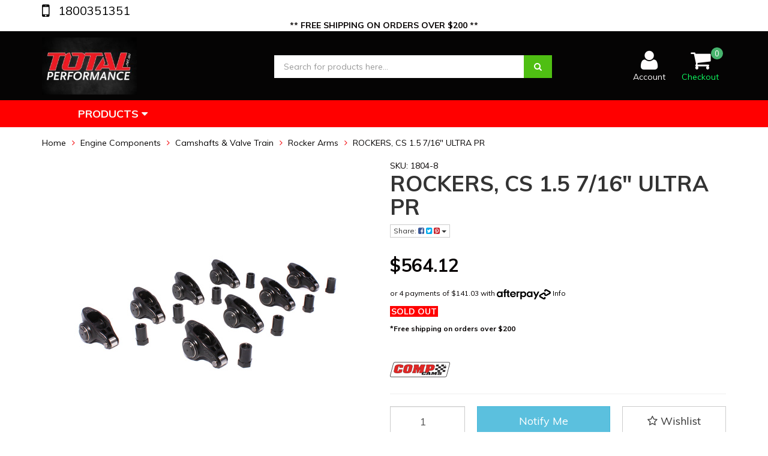

--- FILE ---
content_type: text/html; charset=utf-8
request_url: https://www.totalperformance.net.au/~10006
body_size: 40293
content:
<!DOCTYPE html>
<html lang="en">
<head>
<meta http-equiv="Content-Type" content="text/html; charset=utf-8"/>
<meta name="keywords" content="COMP CAMS,ROCKERS, CS 1.5 7/16" ULTRA PR"/>
<meta name="description" content="ROCKERS, CS 1.5 7/16&quot; ULTRA PR - COMP CAMS"/>
<meta name="viewport" content="width=device-width, initial-scale=1.0, user-scalable=0"/>
<meta property="og:image" content="https://www.totalperformance.net.au/assets/full/1804-8.jpg?20200711035538"/>
<meta property="og:title" content="ROCKERS, CS 1.5 7/16&quot; ULTRA PR - COMP CAMS"/>
<meta property="og:site_name" content="Total Performance"/>
<meta property="og:type" content="website"/>
<meta property="og:url" content="https://www.totalperformance.net.au/~10006"/>
<meta property="og:description" content="ROCKERS, CS 1.5 7/16&quot; ULTRA PR - COMP CAMS"/>

<title>ROCKERS, CS 1.5 7/16&quot; ULTRA PR - COMP CAMS</title>
<link rel="canonical" href="https://www.totalperformance.net.au/~10006"/>
<link rel="shortcut icon" href="/assets/favicon_logo.png"/>
<link class="theme-selector" rel="stylesheet" type="text/css" href="/assets/themes/Otus-20240815/css/app.css?1769466885" media="all"/>
<link rel="stylesheet" type="text/css" href="/assets/themes/Otus-20240815/css/style.css?1769466885" media="all"/>
<!-- <link rel="stylesheet" type="text/css" href="/assets/themes/Otus-20240815/css/rapid-style.css?1769466885" media="all"/> -->
<link rel="stylesheet" type="text/css" href="https://maxcdn.bootstrapcdn.com/font-awesome/4.4.0/css/font-awesome.min.css" media="all"/>
<link rel="stylesheet" type="text/css" href="https://cdn.neto.com.au/assets/neto-cdn/jquery_ui/1.11.1/css/custom-theme/jquery-ui-1.8.18.custom.css" media="all"/>
<link rel="stylesheet" type="text/css" href="https://cdn.neto.com.au/assets/neto-cdn/fancybox/2.1.5/jquery.fancybox.css" media="all"/>
<link href="https://fonts.googleapis.com/css?family=Muli:400,400i,500,700&display=block" rel="stylesheet">
<link rel="stylesheet" type="text/css" href="/assets/themes/Otus-20240815/css/slick.css?1769466885" media="all"/>
<!--[if lte IE 8]>
	<script type="text/javascript" src="https://cdn.neto.com.au/assets/neto-cdn/html5shiv/3.7.0/html5shiv.js"></script>
	<script type="text/javascript" src="https://cdn.neto.com.au/assets/neto-cdn/respond.js/1.3.0/respond.min.js"></script>
<![endif]-->
<!-- Begin: Script 92 -->
<script src="https://js.stripe.com/v3/"></script>
<!-- End: Script 92 -->
<!-- Begin: Script 100 -->
<script type="text/javascript" src="//script.crazyegg.com/pages/scripts/0105/4009.js" async="async"></script>

<!-- Global site tag (gtag.js) - Google Ads: 386121963 -->
<script async src="https://www.googletagmanager.com/gtag/js?id=AW-386121963"></script>
<script>
window.dataLayer = window.dataLayer || [];
function gtag(){dataLayer.push(arguments);}
gtag('js', new Date());
gtag('config', 'AW-386121963');
</script>
<!-- End: Script 100 -->
<!-- Begin: Script 101 -->
<!-- Google tag (gtag.js) -->
<script async src="https://www.googletagmanager.com/gtag/js?id=G-NDW89LVKGH"></script>
<script>
  window.dataLayer = window.dataLayer || [];
  function gtag(){dataLayer.push(arguments);}
  gtag('js', new Date());

  gtag('config', 'G-NDW89LVKGH');
</script>
<!-- End: Script 101 -->
<!-- Begin: Script 103 -->
<script async src="https://www.googletagmanager.com/gtag/js?id=UA-194590303-1"></script>
<script>
window.dataLayer = window.dataLayer || [];
function gtag(){dataLayer.push(arguments);}
gtag('js', new Date());
gtag('config', 'UA-194590303-1');
</script>
<meta name="google-site-verification" content="BiZjT0kD5wEtlapEzorrQQmR8BLdVb9xmb2e8TwFIpc" />
<meta name="google-site-verification" content="0iZLUCC1tG1f_DTiXfAR5UM6VMsnUzVHaqgrkHZZAEM" />
<!-- End: Script 103 -->
<!-- Begin: Script 104 -->
<script type="text/javascript">
    adroll_adv_id = "EWSJPFNELRBFZN3QPCL3XD";
    adroll_pix_id = "DTZQ52GDUFEONOUOFP24J6";
    adroll_version = "2.0";

    (function(w, d, e, o, a) {
        w.__adroll_loaded = true;
        w.adroll = w.adroll || [];
        w.adroll.f = [ 'setProperties', 'identify', 'track' ];
        var roundtripUrl = "https://s.adroll.com/j/" + adroll_adv_id
                + "/roundtrip.js";
        for (a = 0; a < w.adroll.f.length; a++) {
            w.adroll[w.adroll.f[a]] = w.adroll[w.adroll.f[a]] || (function(n) {
                return function() {
                    w.adroll.push([ n, arguments ])
                }
            })(w.adroll.f[a])
        }

        e = d.createElement('script');
        o = d.getElementsByTagName('script')[0];
        e.async = 1;
        e.src = roundtripUrl;
        o.parentNode.insertBefore(e, o);
    })(window, document);
    adroll.track("pageView");
</script>
<!-- End: Script 104 -->
<!-- Begin: Script 105 -->
<meta name="facebook-domain-verification" content="73f9uxnwjaag401mpi2zasbp9k2imr" />
<!-- End: Script 105 -->
<!-- Begin: Script 106 -->
<!-- Global site tag (gtag.js) - Google Analytics -->
<script async src="https://www.googletagmanager.com/gtag/js?id=G-NDW89LVKGH"></script>
<script>
  window.dataLayer = window.dataLayer || [];
  function gtag(){dataLayer.push(arguments);}
  gtag('js', new Date());
    gtag('config', 'G-NDW89LVKGH', {
      send_page_view: false
    });
</script>
<!-- End: Script 106 -->
<!-- Begin: Script 107 -->
<meta name="google-site-verification" content="E-aHlLX85vi3mMQ2-sVnap8wcqZT8aVLo0EkfvhTrUo" />
<!-- End: Script 107 -->
<!-- Begin: Script 108 -->
<meta name="google-site-verification" content="0k0XaPlPjodzbj7p4ycGsjEzKwO0uhGW96GrzMYxKJQ" />
<!-- End: Script 108 -->
<!-- Begin: Script 110 -->
<script type="text/javascript" src="https://cdn.seoplatform.io/injector.js?websiteId=21690"></script>
<!-- End: Script 110 -->
<!-- Begin: Script 111 -->
<!-- TruConversion for totalperformance.net.au -->
<script type="text/javascript">
    var _tip = _tip || [];
    (function(d,s,id){
        var js, tjs = d.getElementsByTagName(s)[0];
        if(d.getElementById(id)) { return; }
        js = d.createElement(s); js.id = id;
        js.async = true;
        js.src = d.location.protocol + '//app.truconversion.com/ti-js/40849/532f4.js';
        tjs.parentNode.insertBefore(js, tjs);
    }(document, 'script', 'ti-js'));
</script>
<!-- End: Script 111 -->

</head>
<body id="n_product" class="n_Otus-20240815">
<div class="wrapper-collapsable-header">
	<div class="wrapper-top">
		<div class="container">
			<div class="row">
				<div class="col-xs-12 col-sm-3 top-number">
						<a href="tel:1800351351"> 1800351351</a>
					</div>
				<div class="col-sm-9 hidden-xs">
					<ul class="top-menu">
						
						</ul>
				</div>
			</div>
		</div>
	</div>
	   <!-- Header Announcement -->
<div class="bg-light text-center py-2" style="background-color:white;">
        <div class="container">
            <div class="row">
                <div class="col-12">
                    <strong>** FREE SHIPPING ON ORDERS OVER $200 **
</strong>
                </div>
            </div>
        </div>
    </div>
<div class="wrapper-header">
		<div class="container">
			<div class="row">
				<div class="col-xs-12 col-sm-4 wrapper-logo">
					<a href="https://www.totalperformance.net.au" title="Total Performance">
						<img class="logo" src="/assets/website_logo.png" alt="Total Performance"/>
					</a>
					<a class="btn btn-primary sticky-menu-icon hidden-xs"><i class="fa fa-bars"></i></a>
				</div>
				<div class="col-xs-12 col-sm-5">

					<div class="header-search">
						<form name="productsearch" method="get" action="/">
							<input type="hidden" name="rf" value="kw"/>
							<div class="input-group">
								<input class="form-control ajax_search" value="" id="name_search" autocomplete="off" name="kw" type="text" placeholder="Search for products here..."/>
								<span class="input-group-btn">
									<button type="submit" value="Search" class="btn btn-primary"><i class="fa fa-search"></i></button>
								</span>
							</div>
						</form>
					</div>
				</div>
				<div class="hidden-xs col-sm-3 text-right">
					<div id="header-cart" class="btn-group">
						<a href="https://www.totalperformance.net.au/_myacct/login" ><i class="fa fa-user"></i> <span class="visible-lg visible-inline-lg">Account</span></a>

						<a href="https://www.totalperformance.net.au/_mycart?tkn=cart&ts=1769564624456131" class=" dropdown-toggle" data-toggle="dropdown" id="cartcontentsheader">
							<i class="fa fa-shopping-cart"></i><span class="cart-count" rel="a2c_item_count">0</span>
							<span class="visible-lg visible-inline-lg checkout-text">Checkout</span>
						</a>
						<ul class="dropdown-menu" style="max-height: 60vh;overflow: scroll;">
							<li class="box" id="neto-dropdown">
								<div class="body padding" id="cartcontents"></div>
								<div class="footer"></div>
							</li>
						</ul>
					</div>
				</div>
				<div class="clearfix"></div>
			</div>
		</div>
	</div>

	<div class="wrapper-main-menu">
		<div class="container">
			<div class="row">
				<div class="col-xs-12">
					<div class="navbar row">
						<div class="col-xs-12 col-sm-3">
							<div class="navbar-header">
								<ul class="navigation-list list-inline visible-xs nMobileNav">
									<li><a class="nToggleMenu" data-target=".navbar-responsive-collapse"><span class="icon"><i class="fa fa-bars"></i></span><br>
									Menu</a></li>
									<li><a href="/products"><span class="icon"><i class="fa fa-gift"></i></span><br>
									Shop</a></li>
									<li><a href="https://www.totalperformance.net.au/_mycart?tkn=cart&ts=1769564624241462"><span class="icon"><i class="fa fa-shopping-cart"></i></span><br>
									Cart (<span rel="a2c_item_count">0</span>)</a></li>
									<li><a href="/_myacct/"><span class="icon"><i class="fa fa-user"></i></span><br>
									Account</a></li>
								</ul>
							</div>
							<div class="navbar-collapse collapse navbar-responsive-collapse">
								<ul class="nav navbar-nav visible-xs"><li class="dropdown dropdown-toggle">
													<a href="https://www.totalperformance.net.au/chev" class="dropdown-toggle" data-target="#" data-toggle="dropdown" role="button" aria-haspopup="true" aria-expanded="false">Chevy Engine Parts</a>
												<ul class="dropdown-menu">
														<li><a href="https://www.totalperformance.net.au/chev">View All Chevy Engine Parts</a></li>
														<li class="">
													<a href="https://www.totalperformance.net.au/chevy-engine-parts/ls-engine-parts/" >LS Engine Parts</a>
											</li><li class="">
													<a href="https://www.totalperformance.net.au/chevy-engine-parts/small-block-chevy-350-engine-parts/" >Small Block Chevy 350 Engine Parts</a>
											</li><li class="">
													<a href="https://www.totalperformance.net.au/chev/big-block-chev/" >Big Block Chevy Engine Parts</a>
											</li><li class="">
													<a href="https://www.totalperformance.net.au/chevy-engine-parts/w-series-409-big-block-chevy/" >W Series 409 Big Block Chevy</a>
											</li><li class="">
													<a href="https://www.totalperformance.net.au/Pontiac-Engine-Parts-389-455" >Pontiac Engine Parts </a>
											</li>
													</ul>
												</li><li class="dropdown dropdown-toggle">
													<a href="https://www.totalperformance.net.au/ford-engine-parts" class="dropdown-toggle" data-target="#" data-toggle="dropdown" role="button" aria-haspopup="true" aria-expanded="false">Ford Engine Parts</a>
												<ul class="dropdown-menu">
														<li><a href="https://www.totalperformance.net.au/ford-engine-parts">View All Ford Engine Parts</a></li>
														<li class="">
													<a href="https://www.totalperformance.net.au/ford-windsor-engine-parts" >Ford 289 302W 351W Windsor Engine Parts</a>
											</li><li class="">
													<a href="https://www.totalperformance.net.au/ford-engine-parts/ford-351c-cleveland-engine-parts/" >Ford 351C Cleveland Engine Parts</a>
											</li><li class="">
													<a href="https://www.totalperformance.net.au/ford/big-block-ford/" >Ford 429 460 Big Block Ford Engine Parts</a>
											</li><li class="">
													<a href="https://www.totalperformance.net.au/ford-FE-Engine-Parts" >Ford FE 390 427 428 Big Block Engine Parts</a>
											</li><li class="">
													<a href="https://www.totalperformance.net.au/ford/4.6-5.4-modular/" >Ford Modular 4.6L 5.4L Engine Parts</a>
											</li><li class="">
													<a href="https://www.totalperformance.net.au/ford-coyote-engine-parts" >Ford Coyote Engine Parts</a>
											</li><li class="">
													<a href="https://www.totalperformance.net.au/ford-engine-parts/flathead-ford-v8/" >Flathead Ford V8</a>
											</li><li class="">
													<a href="https://www.totalperformance.net.au/ford-engine-parts/ford-barra-engine-parts/~-676" >Ford Barra Engine Parts </a>
											</li>
													</ul>
												</li><li class="dropdown dropdown-toggle">
													<a href="https://www.totalperformance.net.au/holden" class="dropdown-toggle" data-target="#" data-toggle="dropdown" role="button" aria-haspopup="true" aria-expanded="false">Holden Engine Parts</a>
												<ul class="dropdown-menu">
														<li><a href="https://www.totalperformance.net.au/holden">View All Holden Engine Parts</a></li>
														<li class="">
													<a href="https://www.totalperformance.net.au/Holden-V6-Engine-Parts" >V6 Holden Engine Parts</a>
											</li><li class="">
													<a href="https://www.totalperformance.net.au/Holden-6-Cylinder-Straight-6-Red-Blue-Black" >Holden 6 Cylinder - Straight 6, Red, Blue, Black</a>
											</li><li class="">
													<a href="https://www.totalperformance.net.au/holden/v8-308.50/" >308 5.0L V8 Engine Parts</a>
											</li>
													</ul>
												</li><li class="dropdown dropdown-toggle">
													<a href="https://www.totalperformance.net.au/chrysler" class="dropdown-toggle" data-target="#" data-toggle="dropdown" role="button" aria-haspopup="true" aria-expanded="false">Chrysler Engine Parts</a>
												<ul class="dropdown-menu">
														<li><a href="https://www.totalperformance.net.au/chrysler">View All Chrysler Engine Parts</a></li>
														<li class="">
													<a href="https://www.totalperformance.net.au/chrysler/hemi/5.7L-6.4L-Engine-Parts" >Hemi GEN III (3) 5.7L - 6.4L Engine Parts</a>
											</li><li class="">
													<a href="https://www.totalperformance.net.au/HEMI-Chrysler-426-Big-Block-1960-73" >HEMI Chrysler 426 Big Block 1960-73</a>
											</li><li class="">
													<a href="https://www.totalperformance.net.au/chrysler-Big-Block-383-440-V8-Enigne-Parts" >Chrysler Big Block 383-440 V8 Engine Parts</a>
											</li><li class="">
													<a href="https://www.totalperformance.net.au/chrysler-V8-273-318-340-360-engine-parts" >Chrysler Small Block V8 318, 340, 360 Engine Parts</a>
											</li>
													</ul>
												</li><li class="dropdown dropdown-toggle">
													<a href="https://www.totalperformance.net.au/transmissions-torque-converters-flexplates" class="dropdown-toggle" data-target="#" data-toggle="dropdown" role="button" aria-haspopup="true" aria-expanded="false">Transmissions, Torque Converters & Flexplates</a>
												<ul class="dropdown-menu">
														<li><a href="https://www.totalperformance.net.au/transmissions-torque-converters-flexplates">View All Transmissions, Torque Converters & Flexplates</a></li>
														<li class="">
													<a href="https://www.totalperformance.net.au/transmissions-torque-converters-chevy-transmissions-torque-converters/" >Chevy GM Transmissions, Torque Converters & Flexplates</a>
											</li><li class="">
													<a href="https://www.totalperformance.net.au/transmissions-torque-converters/ford-transmissions-torque-converters/" >Ford Transmissions & Torque Converters & Flexplates</a>
											</li><li class="">
													<a href="https://www.totalperformance.net.au/transmissions-torque-converters/chrysler-transmissions-torque-converters/" >Chrysler Transmissions & Torque Converters</a>
											</li><li class="">
													<a href="https://www.totalperformance.net.au/converters-flexplates-flywheels-holden/" >HOLDEN 308 Converters Flexplates & Flywheels </a>
											</li><li class="">
													<a href="https://www.totalperformance.net.au/transmission-accessories/" >Transmission Accessories </a>
											</li><li class="">
													<a href="https://www.totalperformance.net.au/transmissions-torque-converters-flexplates/transmission-fluids-atf/" >Transmission Fluids ATF</a>
											</li>
													</ul>
												</li><li class="dropdown dropdown-toggle">
													<a href="https://www.totalperformance.net.au/carby-studs-bolts/" class="dropdown-toggle" data-target="#" data-toggle="dropdown" role="button" aria-haspopup="true" aria-expanded="false"> Carburetors, Spacers & Studs</a>
												<ul class="dropdown-menu">
														<li><a href="https://www.totalperformance.net.au/carby-studs-bolts/">View All  Carburetors, Spacers & Studs</a></li>
														<li class="">
													<a href="https://www.totalperformance.net.au/carby-brackets-linkages/" >Carby Brackets & Linkages</a>
											</li><li class="">
													<a href="https://www.totalperformance.net.au/carby-gaskets-rebuild-kits/" >Carby Gaskets & Rebuild Kits</a>
											</li><li class="">
													<a href="https://www.totalperformance.net.au/carburetors-spacers-studs/carby-parts/" >Carby Tuning Kits & Parts</a>
											</li><li class="">
													<a href="https://www.totalperformance.net.au/Fuel-Logs-fuel-Fittings" >Fuel Logs, Regulators & Fittings</a>
											</li><li class="">
													<a href="https://www.totalperformance.net.au/carburetors-spacers-studs/studs-carby/" >Studs - Carby</a>
											</li><li class="">
													<a href="https://www.totalperformance.net.au/carburetors-spacers-carby-gaskets" >Spacers & Gaskets Carby</a>
											</li><li class="">
													<a href="https://www.totalperformance.net.au/carburetors-spacers-studs/carburetors/" >Carburetors Category for Sale </a>
											</li>
													</ul>
												</li><li class="">
													<a href="https://www.totalperformance.net.au/fuel-pumps-mechanical-electric/" >Fuel Pumps Mechanical + Electric</a>
												</li><li class="dropdown dropdown-toggle">
													<a href="https://www.totalperformance.net.au/efi-systems-throttle-bodies/" class="dropdown-toggle" data-target="#" data-toggle="dropdown" role="button" aria-haspopup="true" aria-expanded="false"> EFI Systems & Throttle Bodies</a>
												<ul class="dropdown-menu">
														<li><a href="https://www.totalperformance.net.au/efi-systems-throttle-bodies/">View All  EFI Systems & Throttle Bodies</a></li>
														<li class="">
													<a href="https://www.totalperformance.net.au/fuel-carbs/fuel-pumps/" >Fuel Pumps</a>
											</li>
													</ul>
												</li><li class="dropdown dropdown-toggle">
													<a href="https://www.totalperformance.net.au/extractors-headers/" class="dropdown-toggle" data-target="#" data-toggle="dropdown" role="button" aria-haspopup="true" aria-expanded="false">Extractors & Headers </a>
												<ul class="dropdown-menu">
														<li><a href="https://www.totalperformance.net.au/extractors-headers/">View All Extractors & Headers </a></li>
														<li class="">
													<a href="https://www.totalperformance.net.au/Chevy-LS-Extractors-Headers" >Chevy LS Extractors & Headers LS1 LS2 LS3</a>
											</li><li class="">
													<a href="https://www.totalperformance.net.au/extractors-headers/chevy-small-block-350-extractors-headers/" >CHEVY Small Block 350 - Extractors & Headers </a>
											</li><li class="">
													<a href="https://www.totalperformance.net.au/extractors-headers/chevy-big-block-454-extractors-headers/" >CHEVY Big Block 454 Extractors & Headers</a>
											</li><li class="">
													<a href="https://www.totalperformance.net.au/ford-302-351-windsor-extractors-headers/" >Ford 302 5.0L 351 WINDSOR Extractors & Headers</a>
											</li><li class="">
													<a href="https://www.totalperformance.net.au/extractors-headers/ford-cleveland-extractors-headers/" >Ford 351 CLEVELAND Extractors & Headers</a>
											</li><li class="">
													<a href="https://www.totalperformance.net.au/headers-holden-v8/" >HOLDEN 304 308 V8 - Headers & Extractors </a>
											</li>
													</ul>
												</li><li class="dropdown dropdown-toggle">
													<a href="https://www.totalperformance.net.au/gaskets-coils/" class="dropdown-toggle" data-target="#" data-toggle="dropdown" role="button" aria-haspopup="true" aria-expanded="false">Gaskets & Seals</a>
												<ul class="dropdown-menu">
														<li><a href="https://www.totalperformance.net.au/gaskets-coils/">View All Gaskets & Seals</a></li>
														<li class="">
													<a href="https://www.totalperformance.net.au/gaskets-seals/gaskets/" >Gaskets</a>
											</li><li class="">
													<a href="https://www.totalperformance.net.au/gaskets-seals/seals/" >Seals</a>
											</li>
													</ul>
												</li><li class="dropdown dropdown-toggle">
													<a href="https://www.totalperformance.net.au/ignition-components/" class="dropdown-toggle" data-target="#" data-toggle="dropdown" role="button" aria-haspopup="true" aria-expanded="false">Ignition Components</a>
												<ul class="dropdown-menu">
														<li><a href="https://www.totalperformance.net.au/ignition-components/">View All Ignition Components</a></li>
														<li class="">
													<a href="https://www.totalperformance.net.au/ignition-components/ignition-brackets-clamps/" >Ignition Brackets & Clamps</a>
											</li><li class="">
													<a href="https://www.totalperformance.net.au/ignition-components/distributors/" >Distributors</a>
											</li><li class="">
													<a href="https://www.totalperformance.net.au/ignition-modules-coils/" >Ignition Modules + Coils</a>
											</li><li class="">
													<a href="https://www.totalperformance.net.au/leads-wires-ignition/" >Leads & Wires Ignition</a>
											</li>
													</ul>
												</li><li class="dropdown dropdown-toggle">
													<a href="https://www.totalperformance.net.au/superchargers/" class="dropdown-toggle" data-target="#" data-toggle="dropdown" role="button" aria-haspopup="true" aria-expanded="false">Superchargers</a>
												<ul class="dropdown-menu">
														<li><a href="https://www.totalperformance.net.au/superchargers/">View All Superchargers</a></li>
														<li class="">
													<a href="https://www.totalperformance.net.au/superchargers-accessories" >Supercharger Accessories </a>
											</li>
													</ul>
												</li><li class="dropdown dropdown-toggle">
													<a href="https://www.totalperformance.net.au/oil-lubes-sealants/" class="dropdown-toggle" data-target="#" data-toggle="dropdown" role="button" aria-haspopup="true" aria-expanded="false">Oil, Lubes & Sealants</a>
												<ul class="dropdown-menu">
														<li><a href="https://www.totalperformance.net.au/oil-lubes-sealants/">View All Oil, Lubes & Sealants</a></li>
														<li class="">
													<a href="https://www.totalperformance.net.au/oil-lubes-sealants/atf-transmission-fluids/" >ATF Transmission Fluids</a>
											</li><li class="">
													<a href="https://www.totalperformance.net.au/oil-lubes-sealants/assembly-lubes/" >Assembly Lubes</a>
											</li><li class="">
													<a href="https://www.totalperformance.net.au/oil-lubes-sealants/oils-additives/" >Oils & Additives</a>
											</li>
													</ul>
												</li><li class="dropdown dropdown-toggle">
													<a href="https://www.totalperformance.net.au/engine-components/" class="dropdown-toggle" data-target="#" data-toggle="dropdown" role="button" aria-haspopup="true" aria-expanded="false">Engine Components</a>
												<ul class="dropdown-menu">
														<li><a href="https://www.totalperformance.net.au/engine-components/">View All Engine Components</a></li>
														<li class="">
													<a href="https://www.totalperformance.net.au/fasteners/" >FASTENERS </a>
											</li><li class="">
													<a href="https://www.totalperformance.net.au/intake-manifolds/" >Intake Manifolds</a>
											</li><li class="">
													<a href="https://www.totalperformance.net.au/engine-components/dress-up-kits/" >Valve Covers & Dress up Kits</a>
											</li><li class="">
													<a href="https://www.totalperformance.net.au/engine-components/bearings/" >Bearings</a>
											</li><li class="">
													<a href="https://www.totalperformance.net.au/engine-components/oiling-components/" >Oiling Components</a>
											</li><li class="">
													<a href="https://www.totalperformance.net.au/water-pumps/" >Water Pumps + Thermostats</a>
											</li><li class="">
													<a href="https://www.totalperformance.net.au/cylinder-blocks/" >Cylinder Blocks</a>
											</li><li class="">
													<a href="https://www.totalperformance.net.au/engine-components/crank-shafts/" >Crank Shafts</a>
											</li><li class="">
													<a href="https://www.totalperformance.net.au/engine-components/accessories/" >Accessories</a>
											</li><li class="">
													<a href="https://www.totalperformance.net.au/engine-components/con-rods/" >Connecting Rods</a>
											</li><li class="">
													<a href="https://www.totalperformance.net.au/engine-components/camshafts/" >Camshafts</a>
											</li><li class="">
													<a href="https://www.totalperformance.net.au/engine-components/engine-rebuild-kits/" >Engine Rebuild Kits</a>
											</li><li class="">
													<a href="https://www.totalperformance.net.au/engine-components/balancers-harmonic/" >Balancers Harmonic</a>
											</li><li class="">
													<a href="https://www.totalperformance.net.au/engine-components/pistons-rings/" >Pistons & Rings</a>
											</li><li class="">
													<a href="https://www.totalperformance.net.au/engine-components/oil-systems/" >Oil Systems</a>
											</li><li class="">
													<a href="https://www.totalperformance.net.au/engine-components/gaskets-seals/" >Gaskets & Seals</a>
											</li><li class="">
													<a href="https://www.totalperformance.net.au/engine-components/camshafts-valve-train/" >Camshafts & Valve Train</a>
											</li><li class="">
													<a href="https://www.totalperformance.net.au/engine-components/timing-chains-belts-tensioners/" >Timing Chains, Belts & Tensioners</a>
											</li><li class="">
													<a href="https://www.totalperformance.net.au/engine-components/cylinder-heads/" >Cylinder Heads</a>
											</li><li class="">
													<a href="https://www.totalperformance.net.au/engine-components/stroker-kits/" >Stroker Kits</a>
											</li>
													</ul>
												</li><li class="dropdown dropdown-toggle">
													<a href="https://www.totalperformance.net.au/tools-shop-equipment/" class="dropdown-toggle" data-target="#" data-toggle="dropdown" role="button" aria-haspopup="true" aria-expanded="false">Tools & Shop Equipment</a>
												<ul class="dropdown-menu">
														<li><a href="https://www.totalperformance.net.au/tools-shop-equipment/">View All Tools & Shop Equipment</a></li>
														<li class="">
													<a href="https://www.totalperformance.net.au/tools-shop-equipment/shop-tools-equipment/" >Shop Tools & Equipment</a>
											</li><li class="">
													<a href="https://www.totalperformance.net.au/tools-shop-equipment/tools/machining-cutting/" >Machining & Cutting</a>
											</li><li class="">
													<a href="https://www.totalperformance.net.au/tools-shop-equipment/tools/engine-assembly-measurement/" >Engine Assembly & Measurement</a>
											</li><li class="">
													<a href="https://www.totalperformance.net.au/tools-shop-equipment/work-wear/" >Work wear</a>
											</li>
													</ul>
												</li><li class="">
													<a href="https://www.totalperformance.net.au/clothing-gifts/" >Clothing & Gifts</a>
												</li><li class="">
													<a href="https://www.totalperformance.net.au/nitrous/" >NITROUS</a>
												</li></ul>
											</li>
								<ul class="nav navbar-nav hidden-xs">
										<li class="dropdown dropdown-hover"> <a href="/products" class="dropdown-toggle">Products <i class="fa fa-caret-down" aria-hidden="true"></i></a>
													<ul class="dropdown-menu js-main-menu"><li class="dropdown dropdown-hover">
													 <a href="https://www.totalperformance.net.au/chev" class="dropdown-toggle">Chevy Engine Parts <i class="fa fa-caret-right" aria-hidden="true"></i></a>
													<ul class="dropdown-menu dropdown-menu-horizontal">
														<li class="dropdown dropdown-hover">
													 <a href="https://www.totalperformance.net.au/chevy-engine-parts/ls-engine-parts/" class="dropdown-toggle">LS Engine Parts <i class="fa fa-caret-right" aria-hidden="true"></i></a>
													<ul class="dropdown-menu dropdown-menu-horizontal">
														<a href="https://www.totalperformance.net.au/chevy-engine-parts/ls-engines/gaskets-ls1-ls2-ls3/">Gaskets & Seals LS1 LS2 LS3</a><a href="https://www.totalperformance.net.au/chevy-engine-parts/ls-engines/bolts-studs-fasteners-ls-engines/">Bolts, Studs & Fasteners - LS Engines</a><a href="https://www.totalperformance.net.au/chevy-engine-parts/ls-engines/front-timing-covers/">Front Timing Covers</a><a href="https://www.totalperformance.net.au/chevy-engine-parts/ls-engine-parts/timing-chains-belts-tensioners-ls-engines/">Timing Chains, Belts & Tensioners - LS Engines</a><a href="https://www.totalperformance.net.au/chevy-engine-parts/ls-engine-parts/lifters-ls1-ls2-ls3-engines/">Lifters - LS1 LS2 LS3 Engines</a><a href="https://www.totalperformance.net.au/chevy-engine-parts/ls-engine-parts/valves-ls-engines/">Valves Intake & Exhaust - LS Engines</a><a href="https://www.totalperformance.net.au/Rockers-Guide-Plates-LS-Engines">Rockers & Guide Plates - LS Engines</a><a href="https://www.totalperformance.net.au/chevy-engine-parts/ls-engine-parts/pushrods-ls-engines/">Pushrods - LS Engines</a><a href="https://www.totalperformance.net.au/chevy-engine-parts/ls-engine-parts/oil-pumps-ls-engines/">Oil Pumps - LS Engines</a><a href="https://www.totalperformance.net.au/CHEVY-DUAL-Valve-Springs-Kits-LS1-LS2-LS3-Engines">Valve Springs & Kits - LS1 LS2 LS3 Engines</a><a href="https://www.totalperformance.net.au/dod-delete/">DOD Delete</a><a href="https://www.totalperformance.net.au/bearings-engine/">Bearings LS1 LS2 LS3 Engine</a><a href="https://www.totalperformance.net.au/LS-Stroker-Crankshafts-Kits-Conrods">Stroker Kits, LS Crankshafts & LS1 Conrods</a><a href="https://www.totalperformance.net.au/pistons-ls1-ls2-ls3-engines/">Pistons - LS1 LS2 LS3 Pistons</a><a href="https://www.totalperformance.net.au/chevy-engine-parts/ls-engine-parts/camshafts-ls1-ls2-ls3/">Camshafts LS1 LS2 LS3</a><a href="https://www.totalperformance.net.au/LS-CATHEDRAL-PORT-LS3-RECTANLGE-PORT-CYLINDER-HEADS-CNC-PORTED">Cylinder Heads - LS1, LS2, LS3</a><a href="https://www.totalperformance.net.au/LS-Intake-Manifolds-Throttle-body-and-Fuel-Rail-Kits">LS Intake Manifolds, Throttle Body, Fuel Rail Kits LS1 LS2 LS3 LS7</a><a href="https://www.totalperformance.net.au/LS1-LS2-LS3-Valley-Covers-plates">Valley Covers plate LS1 LS2 LS3 </a><a href="https://www.totalperformance.net.au/covers-dress-up-parts-ls/">Covers & Dress Up Parts - LS </a><a href="https://www.totalperformance.net.au/water-pumps-ls1-ls2-ls3/">Water Pumps - LS1 LS2 LS3 </a><a href="https://www.totalperformance.net.au/chevy-engine-parts/ls-engine-parts/balancers-harmonic-ls1-ls2-ls3/">Balancers Harmonic & Underdrive kits - LS1 LS2 LS3</a><a href="https://www.totalperformance.net.au/chevy-engine-parts/ls-engine-parts/ls1-top-end-kits-cam-packages/">LS1 Top End Kits & Cam Packages</a><a href="https://www.totalperformance.net.au/ignition-components-ls1-ls2-ls3/">Ignition Components - LS1 LS2 LS3</a><a href="https://www.totalperformance.net.au/chevy-engine-parts/ls-engine-parts/oil-pans-sumps-ls/">Oil Pans & Sumps - LS</a>
														</ul>
													</li><li class="dropdown dropdown-hover">
													 <a href="https://www.totalperformance.net.au/chevy-engine-parts/small-block-chevy-350-engine-parts/" class="dropdown-toggle">Small Block Chevy 350 Engine Parts <i class="fa fa-caret-right" aria-hidden="true"></i></a>
													<ul class="dropdown-menu dropdown-menu-horizontal">
														<a href="https://www.totalperformance.net.au/chevy-engine-parts/small-block-chevy-engine-parts/camshafts-small-block-chevy-350/">Camshafts - Small Block Chevy 350</a><a href="https://www.totalperformance.net.au/chevy-engine-parts/small-block-chevy-350-engine-parts/cylinder-heads-small-block-chevy-350/">Cylinder Heads - Small Block Chevy 350</a><a href="https://www.totalperformance.net.au/bolts-studs-fasteners/">Bolts, Studs & Fasteners - Chevy Small Block</a><a href="https://www.totalperformance.net.au/Stroker-Kits-Crankshafts-Conrods-Chevy-SBC-350">Stroker Kits, Crankshafts & Conrods Chevy SBC 350</a><a href="https://www.totalperformance.net.au/lifters-small-block-chevy/">Lifters Small Block Chevy</a><a href="https://www.totalperformance.net.au/timing-chains-belt-drive-systems-sbc/">Timing Chains & Belt Drive Systems - Small Block Chevy</a><a href="https://www.totalperformance.net.au/gaskets-seals-small-block-chevy/">Gaskets & Seals - Small Block Chevy</a><a href="https://www.totalperformance.net.au/oil-pumps-pick-ups-oiling-small-block-chevy-350/">Oil Pumps, Pick ups & oiling - Small Block Chevy 350</a><a href="https://www.totalperformance.net.au/pistons-rings-kits-small-block-chevy/">Pistons & Rings Kits - Small Block Chevy</a><a href="https://www.totalperformance.net.au/bearings-mains-big-ends-cam-small-block-chevy/">Bearings, Mains, Big ends, Cam - Small Block Chevy</a><a href="https://www.totalperformance.net.au/intake-manifold-small-block-chevy-350/">Intake manifold Small Block Chevy 350</a><a href="https://www.totalperformance.net.au/valves-intake-exhaust-chevy-small-block/">Valves Intake & Exhaust Chevy Small Block </a><a href="https://www.totalperformance.net.au/rockers-arms-shaft_rockers-small-block-chevy-350/">Rockers Arms & Guide Plates - Small Block Chevy 350</a><a href="https://www.totalperformance.net.au/Fuel-Pumps-Chevy-Small-Block-350">Fuel Pumps -Chevy Small Block 350</a><a href="https://www.totalperformance.net.au/Covers-Dress-Up-Parts-Chevy-Small-Block">Covers & Dress Up Parts - Chevy Small Block</a><a href="https://www.totalperformance.net.au/Harmonic-Balancers-Chevy-Small-Block">Harmonic Balancers - Chevy Small Block</a><a href="https://www.totalperformance.net.au/water-pumps-small-block-chevy-350/">Water Pumps - Small Block Chevy 350</a><a href="https://www.totalperformance.net.au/pushrods-small-block-chevy/">Pushrods - Small Block Chevy</a><a href="https://www.totalperformance.net.au/chevy-engine-parts/small-block-chevy-engine-parts/cylinder-blocks-350-chevy-small-block/">Engine Cylinder Blocks 350 Chevy Small Block </a><a href="https://www.totalperformance.net.au/chevy-engine-parts/small-block-chevy-engine-parts/ignition-kits-parts-small-block-chevy-350/">Ignition Kits & Parts - Small Block Chevy 350 </a><a href="https://www.totalperformance.net.au/chevy-engine-parts/small-block-chevy-350-engine-parts/valve-springs-kits-small-block-chevy-350/">Valve Springs Kits - Small Block Chevy 350</a>
														</ul>
													</li><li class="dropdown dropdown-hover">
													 <a href="https://www.totalperformance.net.au/chev/big-block-chev/" class="dropdown-toggle">Big Block Chevy Engine Parts <i class="fa fa-caret-right" aria-hidden="true"></i></a>
													<ul class="dropdown-menu dropdown-menu-horizontal">
														<a href="https://www.totalperformance.net.au/chevy-engine-parts/big-block-chevy-engine-parts/intake-manifolds-big-block-chevy-454/">Intake Manifolds Big Block Chevy 454</a><a href="https://www.totalperformance.net.au/stroker-kits-crankshafts-conrods-bbc-454/~-415">Stroker Kits, Crankshafts, Conrods, Big Block Chevy</a><a href="https://www.totalperformance.net.au/lifters-big-block-chevy/">Lifters Big Block Chevy 454</a><a href="https://www.totalperformance.net.au/timing-chains-belt-drive-systems-bbc/">Timing Chains & Belt Drives - 454 Big Block Chevy</a><a href="https://www.totalperformance.net.au/cylinder-heads-big-block-chevy/">Cylinder Heads - Big Block Chevy</a><a href="https://www.totalperformance.net.au/pistons-rings-big-block-chevy-bbc/">Pistons & Rings Big Block Chevy BBC</a><a href="https://www.totalperformance.net.au/water-pumps-bbc-chevy-big-block/">Water Pumps - BBC Chevy Big Block</a><a href="https://www.totalperformance.net.au/gaskets-seals-big-block-chevy-bbc/">Gaskets & Seals - Big Block Chevy</a><a href="https://www.totalperformance.net.au/harmonic-balancers-big-block-chevy/">Harmonic Balancers - Big Block Chevy</a><a href="https://www.totalperformance.net.au/valves-intake-exhaust-big-block-chevy/">Valves Intake & Exhaust - Big Block Chevy</a><a href="https://www.totalperformance.net.au/bearings-mains-big-ends-cam-big-block-chevy-454/">Bearings Big Block Chevy 454</a><a href="https://www.totalperformance.net.au/chevy-engine-parts/big-block-chevy-engine-parts/bolts-studs-fasteners-bbc-chevy-big-block-454/">Bolts Studs & Fasteners BBC Chevy Big Block 454</a><a href="https://www.totalperformance.net.au/chevy-engine-parts/big-block-chevy-engine-parts/camshafts-big-block-chevy-454-bbc/">Camshafts - Big Block Chevy - 454 BBC</a><a href="https://www.totalperformance.net.au/oil-pumps-pick-up-screens-big-block-chevy-454/">Oil Pumps & Pick Up Screens- Big Block Chevy 454</a><a href="https://www.totalperformance.net.au/Fuel-Pumps-Big-Block-Chevy">Fuel Pumps - Big Block Chevy</a><a href="https://www.totalperformance.net.au/Rocker-Arms-Guide-Plates-Big-Block-Chevy-454">Rocker Arms & Guide Plates - Big Block Chevy 454</a><a href="https://www.totalperformance.net.au/chevy-engine-parts/big-block-chevy-engine-parts/ignition-parts-distributors-chevy-454-bbc/">Ignition Parts Distributors - Chevy 454 BBC</a><a href="https://www.totalperformance.net.au/chevy-engine-parts/big-block-chevy-engine-parts/valve-springs-kits-chevy-bbc-454/">Valve Springs Kits - Chevy BBC 454</a>
														</ul>
													</li><li class="">
													 <a href="https://www.totalperformance.net.au/chevy-engine-parts/w-series-409-big-block-chevy/" >W Series 409 Big Block Chevy </a>
													</li><li class="dropdown dropdown-hover">
													 <a href="https://www.totalperformance.net.au/Pontiac-Engine-Parts-389-455" class="dropdown-toggle">Pontiac Engine Parts  <i class="fa fa-caret-right" aria-hidden="true"></i></a>
													<ul class="dropdown-menu dropdown-menu-horizontal">
														<a href="https://www.totalperformance.net.au/chevy-engine-parts/pontiac-engine-parts/camshafts-pontiac/">Camshafts - Pontiac</a><a href="https://www.totalperformance.net.au/fuel-pumps-pontiac-v8/">Fuel Pumps - Pontiac V8</a><a href="https://www.totalperformance.net.au/chevy-engine-parts/pontiac-engine-parts/pushrods-pontiac-v8/">Pushrods - Pontiac V8</a><a href="https://www.totalperformance.net.au/chevy-engine-parts/pontiac-engine-parts/gear-drive-pontiac-v8/">Gear Drive - Pontiac V8</a><a href="https://www.totalperformance.net.au/lifters-pontiac/">Lifters - Pontiac</a>
														</ul>
													</li>
														</ul>
													</li><li class="dropdown dropdown-hover">
													 <a href="https://www.totalperformance.net.au/ford-engine-parts" class="dropdown-toggle">Ford Engine Parts <i class="fa fa-caret-right" aria-hidden="true"></i></a>
													<ul class="dropdown-menu dropdown-menu-horizontal">
														<li class="dropdown dropdown-hover">
													 <a href="https://www.totalperformance.net.au/ford-windsor-engine-parts" class="dropdown-toggle">Ford 289 302W 351W Windsor Engine Parts <i class="fa fa-caret-right" aria-hidden="true"></i></a>
													<ul class="dropdown-menu dropdown-menu-horizontal">
														<a href="https://www.totalperformance.net.au/cylinder-heads-ford-302-351-windsor">Cylinder Heads fits Ford 5.0L 302W 351W Windsor</a><a href="https://www.totalperformance.net.au/ford/windsor-engine-parts/intake-manifolds-ford-302-351-windsor/">Intake Manifolds - Ford 5.0L 302 351 Windsor</a><a href="https://www.totalperformance.net.au/ford-engine-parts/windsor-engine-parts/timing-chains-belts-tensioners-sbf-windsor/">Timing Chains, Belts & Tensioners - Ford Windsor</a><a href="https://www.totalperformance.net.au/ford-engine-parts/windsor-engine-parts/rockers-guide-plates-windsor/">Rockers, Arms & Guide Plates - Ford Windsor </a><a href="https://www.totalperformance.net.au/ford-engine-parts/windsor-engine-parts/gaskets-seals-ford-windsor/">Gaskets & Seals - Ford Windsor</a><a href="https://www.totalperformance.net.au/ford-engine-parts/windsor-engine-parts/stroker-crankshafts-conrods-ford-347-windsor/">Stroker Kits Crankshafts & Conrods Ford 347 Windsor</a><a href="https://www.totalperformance.net.au/pistons/">Pistons & Rings Ford Windsor </a><a href="https://www.totalperformance.net.au/windsor-engine-bearings/">Bearings Ford Windsor Engine </a><a href="https://www.totalperformance.net.au/stroker-crankshafts-conrods-ford-351-windsor/">Stroker Kits Crankshafts & Conrods Ford 351 Windsor</a><a href="https://www.totalperformance.net.au/lifters-windsor-engines/">Lifters - Ford Windsor </a><a href="https://www.totalperformance.net.au/valve-covers-dress-up-kits/">Valve Covers & Dress up Kits Ford Windsor</a><a href="https://www.totalperformance.net.au/bolts-studs-fasteners-ford-windsor/">Bolts Studs & Fasteners Ford Windsor </a><a href="https://www.totalperformance.net.au/harmonic-balancers-ford-windsor/">Harmonic Balancers - Ford 302 351 Windsor</a><a href="https://www.totalperformance.net.au/ignition-distributors-leads-parts/">Ignition Kits, Distributors, Leads & Parts - Ford Windsor</a><a href="https://www.totalperformance.net.au/valve-springs-kits-ford-windsor-cylinder-heads/">Valve Springs & Kits fits Ford Windsor Cylinder Heads</a><a href="https://www.totalperformance.net.au/Water-Pumps-302-351-Ford-Windsor">Water Pumps - 302 351 Ford Windsor</a><a href="https://www.totalperformance.net.au/Oil-Pumps-Pick-Up-Screens-Windsor-302-351W">Oil Pumps & Pick Up Screens- Windsor 302 351W</a><a href="https://www.totalperformance.net.au/ford-engine-parts/ford-289-302w-351w-windsor-engine-parts/camshafts-ford-302-351-windsor/">Camshafts - Ford 302 351 Windsor</a><a href="https://www.totalperformance.net.au/Timing-Front-Covers-Ford-Windsor">Timing Front Covers - Ford Windsor</a><a href="https://www.totalperformance.net.au/fuel-pumps-302w-351w-windsor/">Fuel Pumps - 302W 351W Windsor Ford</a><a href="https://www.totalperformance.net.au/windsor-top-end-kits-packages/">Top End Kits & Packages Windsor </a><a href="https://www.totalperformance.net.au/pushrods-ford-windsor/">Pushrods - Ford Windsor</a><a href="https://www.totalperformance.net.au/windsor-engine-block-302-351/">Engine Blocks 302 351 Windsor</a><a href="https://www.totalperformance.net.au/ford-engine-parts/ford-289-302w-351w-windsor-engine-parts/valves-intake-exhaust-windsor-302w-351w/">Valves - Intake & Exhaust - Windsor 302W 351W</a>
														</ul>
													</li><li class="dropdown dropdown-hover">
													 <a href="https://www.totalperformance.net.au/ford-engine-parts/ford-351c-cleveland-engine-parts/" class="dropdown-toggle">Ford 351C Cleveland Engine Parts <i class="fa fa-caret-right" aria-hidden="true"></i></a>
													<ul class="dropdown-menu dropdown-menu-horizontal">
														<a href="https://www.totalperformance.net.au/ford/cleveland/ford-351c-cleveland-cylinder-heads/">Cylinder Heads Ford 351C Cleveland </a><a href="https://www.totalperformance.net.au/ford-engine-parts/ford-351c-cleveland-engine-parts/top-end-kits-packages-ford-351c-cleveland/">Top End Kits & Packages - Ford 351C Cleveland</a><a href="https://www.totalperformance.net.au/ford-engine-parts/ford-351c-cleveland-engine-parts/stroker-kits-crankshafts-conrods-ford-351c-clevela/">Stroker Kits Crankshafts & Conrods Ford 351C Cleveland 393 408 427</a><a href="https://www.totalperformance.net.au/ford/cleveland-engine-parts/intake-manifolds-ford-351c-cleveland/">Intake Manifolds - Ford 351C Cleveland</a><a href="https://www.totalperformance.net.au/ford-engine-parts/ford-351c-cleveland-engine-parts/camshafts-ford-351c-cleveland/">Camshafts Ford 351C Cleveland </a><a href="https://www.totalperformance.net.au/ford/cleveland-engine-parts/oil-pumps-ford-351-cleveland/">Oil Pumps - Ford 351C Cleveland</a><a href="https://www.totalperformance.net.au/ford/cleveland-engine-parts/gaskets-ford-351-cleveland/">Gaskets - Ford 351C Cleveland</a><a href="https://www.totalperformance.net.au/Timing-Chains-351-Cleveland">Timing Chains - 351 Cleveland</a><a href="https://www.totalperformance.net.au/ford-engine-parts/cleveland-engine-parts/rockers-guide-plates-351-cleveland/">Rockers Arms & Guide Plates - Ford 351 Cleveland</a><a href="https://www.totalperformance.net.au/ford-engine-parts/cleveland-engine-parts/lifters-351-cleveland/">Lifters - Ford 351 Cleveland</a><a href="https://www.totalperformance.net.au/ford-engine-parts/cleveland-engine-parts/ignition-kits-351-cleveland/">Ignition Kits & Distributors - 351 Cleveland</a><a href="https://www.totalperformance.net.au/bolts-fasteners-ford-351-cleveland/">Bolts Studs & Fasteners Ford 351C Cleveland</a><a href="https://www.totalperformance.net.au/ford-engine-parts/ford-351c-cleveland-engine-parts/pistons-rings-ford-351-cleveland-category/">Pistons & Rings Ford 351 Cleveland Category</a><a href="https://www.totalperformance.net.au/bearings-ford-351-cleveland/">Bearings Engine Ford 351C Cleveland</a><a href="https://www.totalperformance.net.au/harmonic-balancers-351-cleveland/">Harmonic Balancers - Ford 351 Cleveland</a><a href="https://www.totalperformance.net.au/valve-spring-kits-ford-351-cleveland/">Valve Springs Kits Ford 351C Cleveland</a><a href="https://www.totalperformance.net.au/valves-intake-exhaust-ford-351c-cleveland/">Valves Intake & Exhaust Ford 351C Cleveland</a><a href="https://www.totalperformance.net.au/Water-Pumps-351-Ford-Cleveland">Water Pumps - 351 Ford Cleveland</a><a href="https://www.totalperformance.net.au/Pushrods-Ford-351-Cleveland">Pushrods - Ford 351 Cleveland</a><a href="https://www.totalperformance.net.au/timing-chain-covers-351c/">Timing Chain Front Covers - 351C</a><a href="https://www.totalperformance.net.au/miscellaneous-cleveland-parts/">Miscellaneous Cleveland parts</a><a href="https://www.totalperformance.net.au/ford-engine-parts/ford-351c-cleveland-engine-parts/fuel-pumps-351c-cleveland/">Fuel Pumps - 351C Cleveland</a><a href="https://www.totalperformance.net.au/ford-engine-parts/ford-351c-cleveland-engine-parts/oil-pan-351-cleveland/">Oil Pan - 351 Cleveland</a>
														</ul>
													</li><li class="dropdown dropdown-hover">
													 <a href="https://www.totalperformance.net.au/ford/big-block-ford/" class="dropdown-toggle">Ford 429 460 Big Block Ford Engine Parts <i class="fa fa-caret-right" aria-hidden="true"></i></a>
													<ul class="dropdown-menu dropdown-menu-horizontal">
														<a href="https://www.totalperformance.net.au/timing-chains-belts-tensioners-460-bbf/">Timing Chains, Belts & Tensioners - 460 BBF</a><a href="https://www.totalperformance.net.au/ford-engine-parts/big-block-ford-engine-parts/rockers-guide-plates-460-big-block/">Rockers & Guide Plates - 460 Big Block</a><a href="https://www.totalperformance.net.au/lifters-big-block-ford-429-460/">Lifters - Big Block Ford 429 460</a><a href="https://www.totalperformance.net.au/cylinder-heads-ford-460-big-block/">Cylinder Heads - Ford 460 Big Block</a><a href="https://www.totalperformance.net.au/valves-intake-exhaust-ford-429-460-big-block/">Valves Intake & Exhaust Ford 429 460 Big Block </a><a href="https://www.totalperformance.net.au/Gaskets-Seals-Ford-429-460-Big-Block">Gaskets & Seals - Ford 429 460 Big Block</a><a href="https://www.totalperformance.net.au/Water-Pumps-Ford-429-460-Big-Block">Water Pumps - Ford 429 460 Big Block</a><a href="https://www.totalperformance.net.au/intake-manifolds-ford-429-460-big-block/">Intake Manifolds - Ford 429 460 Big Block</a><a href="https://www.totalperformance.net.au/camshafts-ford-429-460-big-block/">Camshafts - Ford 429 460 Big Block</a><a href="https://www.totalperformance.net.au/fuel-pumps-429-460-ford-big-block/">Fuel Pumps - 429 460 Ford Big Block </a><a href="https://www.totalperformance.net.au/bearings-ford-429-460-engine-bearings/">Bearings - Ford 429 460 Engine Bearings</a><a href="https://www.totalperformance.net.au/oil-pumps-ford-429-460-big-block/">Oil Pumps - Ford 429 460 Big Block</a><a href="https://www.totalperformance.net.au/pistons-ford-429-460-big-block/">Pistons - Ford 429 460 Big Block</a><a href="https://www.totalperformance.net.au/ford-engine-parts/ford-429-460-big-block-ford-engine-parts/crankshafts-conrods-stroker-kits-ford-big-block-46/">Crankshafts, Conrods & Stroker Kits Ford Big Block 460</a><a href="https://www.totalperformance.net.au/ford-engine-parts/ford-429-460-big-block-ford-engine-parts/bolts-fasteners-429-460-big-block-ford/">Bolts & Fasteners - 429 460 Big Block Ford</a>
														</ul>
													</li><li class="dropdown dropdown-hover">
													 <a href="https://www.totalperformance.net.au/ford-FE-Engine-Parts" class="dropdown-toggle">Ford FE 390 427 428 Big Block Engine Parts <i class="fa fa-caret-right" aria-hidden="true"></i></a>
													<ul class="dropdown-menu dropdown-menu-horizontal">
														<a href="https://www.totalperformance.net.au/Rockers-FE-Big-Block-390-427-428">Rockers - FE Big Block 390 427 428</a><a href="https://www.totalperformance.net.au/ford-engine-parts/ford-fe-390-427-428-big-block-engine-parts/camshafts-ford-fe-big-block-390-427-428/">Camshafts - Ford FE Big Block 390 427 428</a><a href="https://www.totalperformance.net.au/Oil-Pumps-Pick-Up-Screens-FE-390-427-428">Oil Pumps & Pick Up Screens - FE 390 427 428</a><a href="https://www.totalperformance.net.au/Gaskets-Seals-Ford-FE-390-428-Big-Block">Gaskets & Seals - Ford FE 390 428, Big Block</a><a href="https://www.totalperformance.net.au/Water-Pumps-Ford-FE-390-428-Big-Block">Water Pumps - Ford FE 390 428 Big Block</a><a href="https://www.totalperformance.net.au/Bolts-Studs-Ford-FE-390-428-Big-Block">Bolts & Studs - Ford FE 390 428 Big Block</a><a href="https://www.totalperformance.net.au/Intake-Manifolds-Ford-FE-390-428">Intake Manifolds - Ford FE 390 427 428</a><a href="https://www.totalperformance.net.au/ford-engine-parts/ford-fe-390-427-428-big-block-engine-parts/cylinder-heads-ford-fe-390-428-big-block/">Cylinder Heads - Ford FE 390 428 Big Block</a><a href="https://www.totalperformance.net.au/lifters-ford-fe-390-428-big-block">Lifters - FE Big Block 390 427 428 Ford</a><a href="https://www.totalperformance.net.au/fuel-pumps-ford-fe-390-427-428-big-block/">Fuel Pumps - Ford FE 390 427 428 Big Block</a><a href="https://www.totalperformance.net.au/crankshafts-stroker-kits-ford-390-428-big-block/">Crankshafts & Stroker Kits Ford 390 428 Big Block</a><a href="https://www.totalperformance.net.au/bearings-ford-fe-390-427-428/">Bearings, Ford FE 390 427 428</a><a href="https://www.totalperformance.net.au/ford-engine-parts/ford-fe-390-427-428-big-block-engine-parts/pistons-ford-fe-390-428/">Pistons - Ford FE 390 428</a><a href="https://www.totalperformance.net.au/valves-fe-390-428-big-block/">Valves - FE 390 428 Big Block</a><a href="https://www.totalperformance.net.au/ford-engine-parts/ford-fe-390-427-428-big-block-engine-parts/freeze-plugs-ford-fe-390-428/">FREEZE PLUGS - FORD FE 390 428</a>
														</ul>
													</li><li class="dropdown dropdown-hover">
													 <a href="https://www.totalperformance.net.au/ford/4.6-5.4-modular/" class="dropdown-toggle">Ford Modular 4.6L 5.4L Engine Parts <i class="fa fa-caret-right" aria-hidden="true"></i></a>
													<ul class="dropdown-menu dropdown-menu-horizontal">
														<a href="https://www.totalperformance.net.au/ford-engine-parts/ford-modular-4.6l-5.4l-engine-parts/camshafts-ford-modular-v8/">Camshafts - Ford Modular V8</a><a href="https://www.totalperformance.net.au/ford-engine-parts/ford-modular-4.6l-5.4l-engine-parts/camshaft-kits-ford-modular-v8/">Camshaft Kits - Ford Modular V8</a><a href="https://www.totalperformance.net.au/bolts-studs-fits-ford-modular-4.6l-5.4l/">Bolts & Studs fits Ford Modular 4.6L & 5.4L</a>
														</ul>
													</li><li class="dropdown dropdown-hover">
													 <a href="https://www.totalperformance.net.au/ford-coyote-engine-parts" class="dropdown-toggle">Ford Coyote Engine Parts <i class="fa fa-caret-right" aria-hidden="true"></i></a>
													<ul class="dropdown-menu dropdown-menu-horizontal">
														<a href="https://www.totalperformance.net.au/valve-springs-kits-ford-mustang-coyote/">Valve Springs & Kits - Ford Mustang Coyote 5.0L</a><a href="https://www.totalperformance.net.au/camshafts-ford-mustang-coyote/">Camshafts - Ford Mustang Coyote 5.0L 2015+</a><a href="https://www.totalperformance.net.au/timing-chains-ford-mustang-coyote-5.0l/">Timing Chains - Ford Mustang Coyote 5.0L</a><a href="https://www.totalperformance.net.au/camshafts-ford-coyote-5.0l-2011-2014/">Camshafts - Ford Mustang Coyote 5.0L 2011-2014</a><a href="https://www.totalperformance.net.au/ford-engine-parts/ford-coyote-engine-parts/engine-bearings-ford-5.0l-coyote/">Engine Bearings - Ford 5.0L Coyote</a>
														</ul>
													</li><li class="dropdown dropdown-hover">
													 <a href="https://www.totalperformance.net.au/ford-engine-parts/ford-barra-engine-parts/~-676" class="dropdown-toggle">Ford Barra Engine Parts  <i class="fa fa-caret-right" aria-hidden="true"></i></a>
													<ul class="dropdown-menu dropdown-menu-horizontal">
														<a href="https://www.totalperformance.net.au/ford-engine-parts/ford-barra-6cyl-182-190-240-245t-270t-195-325t-ega/engine-bearings-ford-barra-6-cyl-xr6/">Engine Bearings - Ford Barra 6 cyl XR6</a><a href="https://www.totalperformance.net.au/ford-engine-parts/ford-barra-engine-parts/bolts-studs-ford-barra-6-cyl/">Bolts & Studs - Ford Barra 6 cyl</a><a href="https://www.totalperformance.net.au/valve-springs-ford-barra/">Valve Springs Ford Barra 4L XR6</a>
														</ul>
													</li><li class="">
													 <a href="https://www.totalperformance.net.au/ford-engine-parts/flathead-ford-v8/" >Flathead Ford V8 </a>
													</li>
														</ul>
													</li><li class="dropdown dropdown-hover">
													 <a href="https://www.totalperformance.net.au/holden" class="dropdown-toggle">Holden Engine Parts <i class="fa fa-caret-right" aria-hidden="true"></i></a>
													<ul class="dropdown-menu dropdown-menu-horizontal">
														<li class="dropdown dropdown-hover">
													 <a href="https://www.totalperformance.net.au/holden/v8-308.50/" class="dropdown-toggle">308 5.0L V8 Engine Parts <i class="fa fa-caret-right" aria-hidden="true"></i></a>
													<ul class="dropdown-menu dropdown-menu-horizontal">
														<a href="https://www.totalperformance.net.au/rockers-holden-v8/">Roller Rockers & Guide Plates - Holden 308 V8</a><a href="https://www.totalperformance.net.au/holden-engine-parts/308-5.0l-v8-engine-parts/timing-chain-kits-holden-v8/">Timing Chain Kits - Holden V8</a><a href="https://www.totalperformance.net.au/oil-pumps-gears-holden-v8/">Oil Pumps & Gears Holden V8</a><a href="https://www.totalperformance.net.au/holden-engine-parts/308-5.0l-v8-engine-parts/intake-manifolds-holden-304-308-v8/">Intake Manifolds - Holden 304 308 V8</a><a href="https://www.totalperformance.net.au/ignition-kits-distributors-leads-parts-holden-v8/">Ignition Kits, Distributors, Leads & Parts - Holden V8</a><a href="https://www.totalperformance.net.au/holden-engine-parts/308-5.0l-v8-engine-parts/cylinder-heads-holden-253-308-304-5.0l-v8/">Cylinder Heads - Holden 253 308 304 5.0L V8</a><a href="https://www.totalperformance.net.au/gaskets-seals-holden-v8/">Gaskets & Seals - Holden V8</a><a href="https://www.totalperformance.net.au/holden-engine-parts/308-5.0l-v8-engine-parts/stroker-kits-crankshafts-conrods-holden-308-v8/">355 Stroker Kits, Crankshafts, Conrods, Holden 308 V8</a><a href="https://www.totalperformance.net.au/Bearings-Engine-Holden-308-V8">Bearings Engine - Holden 308 V8</a><a href="https://www.totalperformance.net.au/holden-engine-parts/308-5.0l-v8-engine-parts/camshafts-holden-v8-253-308-5.0l/">Camshafts - Holden V8 253 308 5.0L</a><a href="https://www.totalperformance.net.au/Lifters-Holden-V8-253-308-5.0L">Lifters - Holden V8 253 308 5.0L</a><a href="https://www.totalperformance.net.au/holden-harmonic-balancers-holden-v8">Harmonic Balancers - Holden 253 308 V8 </a><a href="https://www.totalperformance.net.au/Pushrods-Holden-V8-253-308">Pushrods - Holden V8 253-308</a><a href="https://www.totalperformance.net.au/bolts-studs-fasteners/~-644">Bolts, Studs & Fasteners</a><a href="https://www.totalperformance.net.au/valves-holden-304-308/">Valves - Holden 304 308</a><a href="https://www.totalperformance.net.au/valve-springs-kits-holden-v8/">Valve Springs Kits - Holden V8</a><a href="https://www.totalperformance.net.au/holden-engine-parts/308-5.0l-v8-engine-parts/holden-308-fuel-pumps/">Fuel Pumps Holden 308</a><a href="https://www.totalperformance.net.au/holden-engine-parts/308-5.0l-v8-engine-parts/pistons-holden-304-308-355/">Pistons - Holden 304, 308, 355</a>
														</ul>
													</li><li class="dropdown dropdown-hover">
													 <a href="https://www.totalperformance.net.au/Holden-6-Cylinder-Straight-6-Red-Blue-Black" class="dropdown-toggle">Holden 6 Cylinder - Straight 6, Red, Blue, Black <i class="fa fa-caret-right" aria-hidden="true"></i></a>
													<ul class="dropdown-menu dropdown-menu-horizontal">
														<a href="https://www.totalperformance.net.au/Camshaft-Holden-6-Cylinder-Red-Blue-Black">Camshaft - Holden 6 Cylinder Red/Blue/Black</a>
														</ul>
													</li><li class="dropdown dropdown-hover">
													 <a href="https://www.totalperformance.net.au/Holden-V6-Engine-Parts" class="dropdown-toggle">V6 Holden Engine Parts <i class="fa fa-caret-right" aria-hidden="true"></i></a>
													<ul class="dropdown-menu dropdown-menu-horizontal">
														<a href="https://www.totalperformance.net.au/buick-v6-engine-parts-holden-commodore-vn-vr/">Buick V6 Engine Parts - Holden Commodore VN VP VR</a><a href="https://www.totalperformance.net.au/holden-engine-parts/v6-holden-engine-parts/ecotec-l67-v6-engine-parts-holden-commodore-vs-vt/">Ecotec & L67 V6 Engine Parts - Holden Commodore VS VT VX VY</a><a href="https://www.totalperformance.net.au/alloytec-v6-engine-parts-holden-commodore-vz-ve-vf/">Alloytec V6 Engine Parts - Holden Commodore VZ VE VF</a><a href="https://www.totalperformance.net.au/v6-holden-ecotec-l67-gaskets/">V6 Holden Ecotec L67 Gaskets</a>
														</ul>
													</li>
														</ul>
													</li><li class="dropdown dropdown-hover">
													 <a href="https://www.totalperformance.net.au/chrysler" class="dropdown-toggle">Chrysler Engine Parts <i class="fa fa-caret-right" aria-hidden="true"></i></a>
													<ul class="dropdown-menu dropdown-menu-horizontal">
														<li class="dropdown dropdown-hover">
													 <a href="https://www.totalperformance.net.au/chrysler-V8-273-318-340-360-engine-parts" class="dropdown-toggle">Chrysler Small Block V8 318, 340, 360 Engine Parts <i class="fa fa-caret-right" aria-hidden="true"></i></a>
													<ul class="dropdown-menu dropdown-menu-horizontal">
														<a href="https://www.totalperformance.net.au/Cylinder-Heads-Chrysler-V8-318-340-360">Cylinder Heads - Chrysler V8 318-340-360</a><a href="https://www.totalperformance.net.au/chrysler-engine-parts/chrysler-small-block-v8-318-340-360-engine-parts/camshafts-chrysler-mopar-small-block-v8-318-340-36/">Camshafts - Chrysler Mopar Small Block V8 318 340 360</a><a href="https://www.totalperformance.net.au/lifters-small-block-chrysler-318-340-360">Lifters - Small Block Chrysler, 318 340 360</a><a href="https://www.totalperformance.net.au/Timing-Chains-Chrysler-Small-Block-318-340-360">Timing Chains - Chrysler Small Block </a><a href="https://www.totalperformance.net.au/Intake-Manifolds-Chrysler-Small-Block-V8-318-340-360">Intake Manifolds - Chrysler Small Block V8</a><a href="https://www.totalperformance.net.au/fuel-pumps-chrysler-small-block-v8/">Fuel Pumps - Chrysler Small Block V8</a><a href="https://www.totalperformance.net.au/rockers-chrysler-small-block-318-340-360/">Shaft Rockers - Chrysler Small Block 318 340 360</a><a href="https://www.totalperformance.net.au/chrysler-engine-parts/chrysler-small-block-v8-318-340-360-engine-parts/pushrods-chrysler-v8-small-block-318-340-360/">Pushrods - Chrysler V8 Small Block 318 340 360</a><a href="https://www.totalperformance.net.au/water-pumps-chrysler-small-block-318-340-360/">Water Pumps - Chrysler Small Block 318, 340, 360</a><a href="https://www.totalperformance.net.au/chrysler-engine-parts/chrysler-small-block-v8-318-340-360-engine-parts/oil-pump-drive-shafts-chrysler-small-block-318-340/">Oil Pump Drive Shafts - Chrysler Small Block 318 340 360</a><a href="https://www.totalperformance.net.au/gaskets-chrysler-small-block-318-340-360/">Gaskets Chrysler Small Block 318 340 360</a><a href="https://www.totalperformance.net.au/pistons-chrysler-small-block-318-340-360/">Pistons Chrysler Small Block 318 340 360</a><a href="https://www.totalperformance.net.au/chrysler-engine-parts/chrysler-small-block-v8-318-340-360-engine-parts/ignition-parts-distributors-chrysler-318-340-360/">Ignition Parts Distributors - Chrysler 318 340 360</a><a href="https://www.totalperformance.net.au/chrysler-engine-parts/chrysler-small-block-v8-318-340-360-engine-parts/crankshafts-stroker-kits-chrysler-340-360/">Crankshafts & Stroker Kits - Chrysler 340 360</a><a href="https://www.totalperformance.net.au/chrysler-engine-parts/chrysler-small-block-v8-318-340-360-engine-parts/bearings-chrysler-small-block-318-340-360/">Bearings, Chrysler Small Block, 318, 340, 360</a><a href="https://www.totalperformance.net.au/chrysler-engine-parts/chrysler-small-block-v8-318-340-360-engine-parts/valve-springs-kits-chrysler-318-340-360/">Valve Springs Kits - Chrysler 318, 340, 360</a>
														</ul>
													</li><li class="dropdown dropdown-hover">
													 <a href="https://www.totalperformance.net.au/chrysler-Big-Block-383-440-V8-Enigne-Parts" class="dropdown-toggle">Chrysler Big Block 383-440 V8 Engine Parts <i class="fa fa-caret-right" aria-hidden="true"></i></a>
													<ul class="dropdown-menu dropdown-menu-horizontal">
														<a href="https://www.totalperformance.net.au/lifters-chrysler-big-block-440/">Lifters - Chrysler Big Block 440</a><a href="https://www.totalperformance.net.au/camshafts-chrysler-big-block-383-440/">Camshafts - Chrysler Big Block 383 440</a><a href="https://www.totalperformance.net.au/Water-Pumps-Chrysler-Big-Block-440">Water Pumps - Chrysler Big Block 440</a><a href="https://www.totalperformance.net.au/Timing-Chains-Chrysler-Big-Block">Timing Chains - Chrysler Big Block </a><a href="https://www.totalperformance.net.au/chrysler-engine-parts/chrysler-big-block-383-440-v8-engine-parts/bolts-fasteners-chrysler-big-block-383-440/">Bolts & Fasteners - Chrysler Big Block 383-440</a><a href="https://www.totalperformance.net.au/fuel-pumps-chrysler-big-block-383-440/">Fuel Pumps - Chrysler Big Block 383-440</a><a href="https://www.totalperformance.net.au/chrysler-engine-parts/rockers-shaft-chrysler-big-block-383-440/">Rockers Shaft - Chrysler Big Block 383-440</a><a href="https://www.totalperformance.net.au/intake-manifolds-chrysler-big-block-383-440/">Intake Manifolds Chrysler Big Block 383-440</a><a href="https://www.totalperformance.net.au/chrysler-engine-parts/chrysler-big-block-383-440-v8-engine-parts/gaskets-seals-chrysler-383-440-big-block/">Gaskets & Seals Chrysler 383 440 Big Block</a><a href="https://www.totalperformance.net.au/chrysler-engine-parts/chrysler-big-block-383-440-v8-engine-parts/cylinder-heads-chrysler-big-block-383-440/">Cylinder Heads Chrysler Big Block 383 440</a>
														</ul>
													</li><li class="dropdown dropdown-hover">
													 <a href="https://www.totalperformance.net.au/chrysler/hemi/5.7L-6.4L-Engine-Parts" class="dropdown-toggle">Hemi GEN III (3) 5.7L - 6.4L Engine Parts <i class="fa fa-caret-right" aria-hidden="true"></i></a>
													<ul class="dropdown-menu dropdown-menu-horizontal">
														<a href="https://www.totalperformance.net.au/Bolts-Fasteners-GEN-III-3-HEMI">Bolts & Fasteners - GEN III (3) HEMI</a><a href="https://www.totalperformance.net.au/Gaskets-Seals-GEN-III-3-HEMI">Gaskets & Seals - GEN III (3) HEMI</a><a href="https://www.totalperformance.net.au/Camshafts-GEN-III-3-HEMI-5.7L-6.4L">Camshafts - GEN III (3) HEMI 5.7L 6.4L</a><a href="https://www.totalperformance.net.au/Lifters-GEN-III-HEMI-5.7L-6.4L">Lifters - GEN III HEMI 5.7L 6.4L</a><a href="https://www.totalperformance.net.au/valve-springs-kits-gen-3-hemi-5.7l-6.4l/">Valve Springs & Kits - GEN 3 Hemi 5.7L 6.4L</a><a href="https://www.totalperformance.net.au/Pushrods-GEN-III-3-Hemi-5.7L-6.4L">Pushrods - GEN III (3) Hemi 5.7L 6.4L</a><a href="https://www.totalperformance.net.au/chrysler-engine-parts/hemi-gen-iii-3-5.7l-6.4l-engine-parts/valves-intake-exhaust-gen-111-3-hemi-5.7l-6.4l/">Valves  Intake & Exhaust - GEN 111 (3) Hemi 5.7L 6.4L</a><a href="https://www.totalperformance.net.au/Camshaft-swap-kits-gen-3-hemi-5.7l-6.4L">CAMSHAFT Swap Kits - GEN 3 Hemi - 5.7L & 6.4L</a><a href="https://www.totalperformance.net.au/cam-locks-limiters/">Cam locks & Limiters GEN 3 Hemi</a><a href="https://www.totalperformance.net.au/timing-chains-tensioners-hemi-gen-3-5.7l-6.4l/">Timing Chains & Tensioners - Hemi GEN 3 5.7L 6.4L</a><a href="https://www.totalperformance.net.au/oil-pumps-gen-iii-3-5.7l-6.4l-hemi/">Oil Pumps - GEN III (3) 5.7L - 6.4L Hemi</a><a href="https://www.totalperformance.net.au/chrysler-engine-parts/hemi-gen-iii-3-5.7l-6.4l-engine-parts/water-pumps-gen-3-hemi-5.7l-6.4l/">Water Pumps - GEN 3 Hemi 5.7L-6.4L</a><a href="https://www.totalperformance.net.au/chrysler-engine-parts/hemi-gen-iii-3-5.7l-6.4l-engine-parts/bearings-engine-gen-3-hemi-5.7l-6.1l-6.4l/">Bearings Engine GEN 3 Hemi, 5.7L, 6.1L, 6.4L</a>
														</ul>
													</li><li class="dropdown dropdown-hover">
													 <a href="https://www.totalperformance.net.au/HEMI-Chrysler-426-Big-Block-1960-73" class="dropdown-toggle">HEMI Chrysler 426 Big Block 1960-73 <i class="fa fa-caret-right" aria-hidden="true"></i></a>
													<ul class="dropdown-menu dropdown-menu-horizontal">
														<a href="https://www.totalperformance.net.au/chrysler-engine-parts/hemi-chrysler-426-big-block-1960-73/hemi-426-pistons/">Hemi 426 Pistons </a><a href="https://www.totalperformance.net.au/chrysler-engine-parts/hemi-chrysler-426-big-block-1960-73/lifters-chrysler-hemi-426-big-block/">Lifters - Chrysler HEMI 426 Big Block</a><a href="https://www.totalperformance.net.au/chrysler-engine-parts/hemi-chrysler-426-big-block-1960-73/camshafts-426-hemi-chrylser-mopar/">Camshafts - 426 HEMI Chrylser Mopar</a>
														</ul>
													</li>
														</ul>
													</li><li class="dropdown dropdown-hover">
													 <a href="https://www.totalperformance.net.au/transmissions-torque-converters-flexplates" class="dropdown-toggle">Transmissions, Torque Converters & Flexplates <i class="fa fa-caret-right" aria-hidden="true"></i></a>
													<ul class="dropdown-menu dropdown-menu-horizontal">
														<li class="dropdown dropdown-hover">
													 <a href="https://www.totalperformance.net.au/transmissions-torque-converters-chevy-transmissions-torque-converters/" class="dropdown-toggle">Chevy GM Transmissions, Torque Converters & Flexplates <i class="fa fa-caret-right" aria-hidden="true"></i></a>
													<ul class="dropdown-menu dropdown-menu-horizontal">
														<a href="https://www.totalperformance.net.au/turbo-th350-th400-torque-converters-for-sale">Turbo 350 & 400 Torque Converters</a><a href="https://www.totalperformance.net.au/transmissions-torque-converters-flexplates/chevy-gm-transmissions-torque-converters-flexplate/turbo-350-transmission-category/">Turbo 350 Transmission Category</a><a href="https://www.totalperformance.net.au/transmissions-torque-converters-flexplates/chevy-transmissions-torque-converters-flexplates/torque-converters-powerglide/">Torque Converters - Powerglide & V8 Trimatic </a><a href="https://www.totalperformance.net.au/transmissions-torque-converters-flexplates/chevy-gm-transmissions-torque-converters-flexplate/turbo-400-transmission-for-sale-category/">Turbo 400 Transmission for sale category</a><a href="https://www.totalperformance.net.au/ls-4l60e-torque-converters-for-sale">LS1 LS2 4L60E Torque Converters</a><a href="https://www.totalperformance.net.au/transmissions-torque-converters-flexplates/chevy-gm-transmissions-torque-converters-flexplate/chevy-gm-flexplates/">Chevy LS GM Holden Flexplates</a><a href="https://www.totalperformance.net.au/transmissions-torque-converters-flexplates/chevy-gm-transmissions-torque-converters-flexplate/turbo-700-t700-transmission-category/">Turbo 700 T700 Transmission Category</a><a href="https://www.totalperformance.net.au/Turbo-TH700-Torque-Converters">Turbo TH700/4L60 Torque Converters Lock UP </a><a href="https://www.totalperformance.net.au/transmissions-torque-converters-flexplates/chevy-gm-transmissions-torque-converters-flexplate/parts-for-gm-transmissions/">Parts for GM Transmissions</a><a href="https://www.totalperformance.net.au/6L80E-Torque-Converters">6L80E LS3 Torque Converters </a><a href="https://www.totalperformance.net.au/transmissions-torque-converters-flexplates/chevy-gm-transmissions-torque-converters-flexplate/dispsticks-chevy-transmissions/">Dispsticks - Chevy Transmissions</a><a href="https://www.totalperformance.net.au/transmissions-torque-converters-flexplates/chevy-gm-transmissions-torque-converters-flexplate/gm-transmission-controllers/">GM Transmission Controllers</a><a href="https://www.totalperformance.net.au/flywheels-chevy/">Flywheels - Chevy </a><a href="https://www.totalperformance.net.au/transmissions-torque-converters-flexplates/chevy-gm-transmissions-torque-converters-flexplate/4l80e-torque-converter/">4L80E Torque Converter</a>
														</ul>
													</li><li class="dropdown dropdown-hover">
													 <a href="https://www.totalperformance.net.au/transmissions-torque-converters/ford-transmissions-torque-converters/" class="dropdown-toggle">Ford Transmissions & Torque Converters & Flexplates <i class="fa fa-caret-right" aria-hidden="true"></i></a>
													<ul class="dropdown-menu dropdown-menu-horizontal">
														<a href="https://www.totalperformance.net.au/ford-c4-c9-c10-automatic-transmissions/">C4 C9 C10 Automatic Transmissions </a><a href="https://www.totalperformance.net.au/Ford-transmissions-torque-converters-c4-torque-converters-pan-fill-cleveland">C4 C10 Torque Converters - Pan Fill Ford Cleveland</a><a href="https://www.totalperformance.net.au/transmissions-torque-converters-flexplates/ford-transmissions-torque-converters-flexplates/c4-c9-torque-converters-case-fill-ford-windsor/">C4 C9 Torque Converters - Case Fill Ford Windsor </a><a href="https://www.totalperformance.net.au/C6-Torque-Converters-Ford-Cleveland-Windsor-460-Big-Block-FE">C6 Torque Converters - Ford </a><a href="https://www.totalperformance.net.au/ford-flexplates/">Ford Flexplates </a><a href="https://www.totalperformance.net.au/transmissions-torque-converters-flexplates/ford-transmissions-torque-converters-flexplates/parts-ford-c6-transmission/">Parts - Ford C6 Transmission</a><a href="https://www.totalperformance.net.au/PARTS-C4-C9-C10-TRANSMISSIONS">PARTS - C4 C9 C10 TRANSMISSIONS</a><a href="https://www.totalperformance.net.au/ford-v8-flywheels/">Ford V8 Flywheels</a><a href="https://www.totalperformance.net.au/Ford-bellhousing">Ford Bellhousings</a><a href="https://www.totalperformance.net.au/transmissions-torque-converters-flexplates/ford-transmissions-torque-converters-flexplates/ford-transmission-dipsticks-accessories/">Ford Transmission Dipsticks & Accessories </a><a href="https://www.totalperformance.net.au/transmissions-torque-converters-flexplates/ford-transmissions-torque-converters-flexplates/speedo-drive-gears-ford-c4-c6-aod/">Speedo Drive Gears Ford C4 C6 AOD</a><a href="https://www.totalperformance.net.au/transmissions-torque-converters-flexplates/ford-transmissions-torque-converters-flexplates/c6-transmissions/">C6 Transmissions </a><a href="https://www.totalperformance.net.au/transmissions-torque-converters-flexplates/ford-transmissions-torque-converters-flexplates/6r80-gen-3-coyote-torque-converters/">6R80 Gen 3 Coyote Torque converters</a>
														</ul>
													</li><li class="dropdown dropdown-hover">
													 <a href="https://www.totalperformance.net.au/transmissions-torque-converters/chrysler-transmissions-torque-converters/" class="dropdown-toggle">Chrysler Transmissions & Torque Converters <i class="fa fa-caret-right" aria-hidden="true"></i></a>
													<ul class="dropdown-menu dropdown-menu-horizontal">
														<a href="https://www.totalperformance.net.au/flexplate-chrysler-mopar-hemi/">Flexplate - Chrysler Mopar Hemi Jeep</a><a href="https://www.totalperformance.net.au/transmissions-torque-converters-flexplates/chrysler-transmissions-torque-converters/727-torque-converter/">727 TORQUE CONVERTER</a><a href="https://www.totalperformance.net.au/transmissions-torque-converters-flexplates/chrysler-transmissions-torque-converters/torqueflite-904-torque-converters/">Torqueflite 904 Torque Converters</a><a href="https://www.totalperformance.net.au/transmissions-torque-converters-flexplates/chrysler-transmissions-torque-converters/torqueflite-904-transmissions/">Torqueflite 904 Transmissions</a><a href="https://www.totalperformance.net.au/transmissions-torque-converters-flexplates/chrysler-transmissions-torque-converters/727-torqueflite-transmissions/">727 Torqueflite Transmissions</a><a href="https://www.totalperformance.net.au/bolts-chrysler-transmission-converters/">Bolts - Chrysler Transmission & Converters</a>
														</ul>
													</li><li class="">
													 <a href="https://www.totalperformance.net.au/converters-flexplates-flywheels-holden/" >HOLDEN 308 Converters Flexplates & Flywheels  </a>
													</li><li class="">
													 <a href="https://www.totalperformance.net.au/transmission-accessories/" >Transmission Accessories  </a>
													</li><li class="">
													 <a href="https://www.totalperformance.net.au/transmissions-torque-converters-flexplates/transmission-fluids-atf/" >Transmission Fluids ATF </a>
													</li>
														</ul>
													</li><li class="dropdown dropdown-hover">
													 <a href="https://www.totalperformance.net.au/carby-studs-bolts/" class="dropdown-toggle"> Carburetors, Spacers & Studs <i class="fa fa-caret-right" aria-hidden="true"></i></a>
													<ul class="dropdown-menu dropdown-menu-horizontal">
														<li class="">
													 <a href="https://www.totalperformance.net.au/carburetors-spacers-studs/carburetors/" >Carburetors Category for Sale  </a>
													</li><li class="">
													 <a href="https://www.totalperformance.net.au/carburetors-spacers-carby-gaskets" >Spacers & Gaskets Carby </a>
													</li><li class="">
													 <a href="https://www.totalperformance.net.au/carburetors-spacers-studs/studs-carby/" >Studs - Carby </a>
													</li><li class="">
													 <a href="https://www.totalperformance.net.au/Fuel-Logs-fuel-Fittings" >Fuel Logs, Regulators & Fittings </a>
													</li><li class="">
													 <a href="https://www.totalperformance.net.au/carburetors-spacers-studs/carby-parts/" >Carby Tuning Kits & Parts </a>
													</li><li class="">
													 <a href="https://www.totalperformance.net.au/carby-gaskets-rebuild-kits/" >Carby Gaskets & Rebuild Kits </a>
													</li><li class="">
													 <a href="https://www.totalperformance.net.au/carby-brackets-linkages/" >Carby Brackets & Linkages </a>
													</li>
														</ul>
													</li><li class="">
													 <a href="https://www.totalperformance.net.au/fuel-pumps-mechanical-electric/" >Fuel Pumps Mechanical + Electric </a>
													</li><li class="dropdown dropdown-hover">
													 <a href="https://www.totalperformance.net.au/efi-systems-throttle-bodies/" class="dropdown-toggle"> EFI Systems & Throttle Bodies <i class="fa fa-caret-right" aria-hidden="true"></i></a>
													<ul class="dropdown-menu dropdown-menu-horizontal">
														<li class="">
													 <a href="https://www.totalperformance.net.au/fuel-carbs/fuel-pumps/" >Fuel Pumps </a>
													</li>
														</ul>
													</li><li class="dropdown dropdown-hover">
													 <a href="https://www.totalperformance.net.au/extractors-headers/" class="dropdown-toggle">Extractors & Headers  <i class="fa fa-caret-right" aria-hidden="true"></i></a>
													<ul class="dropdown-menu dropdown-menu-horizontal">
														<li class="">
													 <a href="https://www.totalperformance.net.au/extractors-headers/chevy-small-block-350-extractors-headers/" >CHEVY Small Block 350 - Extractors & Headers  </a>
													</li><li class="">
													 <a href="https://www.totalperformance.net.au/headers-holden-v8/" >HOLDEN 304 308 V8 - Headers & Extractors  </a>
													</li><li class="">
													 <a href="https://www.totalperformance.net.au/extractors-headers/ford-cleveland-extractors-headers/" >Ford 351 CLEVELAND Extractors & Headers </a>
													</li><li class="">
													 <a href="https://www.totalperformance.net.au/ford-302-351-windsor-extractors-headers/" >Ford 302 5.0L 351 WINDSOR Extractors & Headers </a>
													</li><li class="">
													 <a href="https://www.totalperformance.net.au/extractors-headers/chevy-big-block-454-extractors-headers/" >CHEVY Big Block 454 Extractors & Headers </a>
													</li><li class="">
													 <a href="https://www.totalperformance.net.au/Chevy-LS-Extractors-Headers" >Chevy LS Extractors & Headers LS1 LS2 LS3 </a>
													</li>
														</ul>
													</li><li class="dropdown dropdown-hover">
													 <a href="https://www.totalperformance.net.au/gaskets-coils/" class="dropdown-toggle">Gaskets & Seals <i class="fa fa-caret-right" aria-hidden="true"></i></a>
													<ul class="dropdown-menu dropdown-menu-horizontal">
														<li class="dropdown dropdown-hover">
													 <a href="https://www.totalperformance.net.au/gaskets-seals/seals/" class="dropdown-toggle">Seals <i class="fa fa-caret-right" aria-hidden="true"></i></a>
													<ul class="dropdown-menu dropdown-menu-horizontal">
														<a href="https://www.totalperformance.net.au/gaskets-seals/seals/engine/">Engine</a>
														</ul>
													</li><li class="dropdown dropdown-hover">
													 <a href="https://www.totalperformance.net.au/gaskets-seals/gaskets/" class="dropdown-toggle">Gaskets <i class="fa fa-caret-right" aria-hidden="true"></i></a>
													<ul class="dropdown-menu dropdown-menu-horizontal">
														<a href="https://www.totalperformance.net.au/gaskets-seals/gaskets/engine/">Engine</a>
														</ul>
													</li>
														</ul>
													</li><li class="dropdown dropdown-hover">
													 <a href="https://www.totalperformance.net.au/ignition-components/" class="dropdown-toggle">Ignition Components <i class="fa fa-caret-right" aria-hidden="true"></i></a>
													<ul class="dropdown-menu dropdown-menu-horizontal">
														<li class="dropdown dropdown-hover">
													 <a href="https://www.totalperformance.net.au/ignition-components/distributors/" class="dropdown-toggle">Distributors <i class="fa fa-caret-right" aria-hidden="true"></i></a>
													<ul class="dropdown-menu dropdown-menu-horizontal">
														<a href="https://www.totalperformance.net.au/ignition-components/distributors/distributor-gears/">Distributor Gears</a><a href="https://www.totalperformance.net.au/ignition-components/distributors/caps-rotors-covers/">Caps, Rotors & Covers</a>
														</ul>
													</li><li class="">
													 <a href="https://www.totalperformance.net.au/ignition-components/ignition-brackets-clamps/" >Ignition Brackets & Clamps </a>
													</li><li class="">
													 <a href="https://www.totalperformance.net.au/ignition-modules-coils/" >Ignition Modules + Coils </a>
													</li><li class="">
													 <a href="https://www.totalperformance.net.au/leads-wires-ignition/" >Leads & Wires Ignition </a>
													</li>
														</ul>
													</li><li class="dropdown dropdown-hover">
													 <a href="https://www.totalperformance.net.au/engine-components/" class="dropdown-toggle">Engine Components <i class="fa fa-caret-right" aria-hidden="true"></i></a>
													<ul class="dropdown-menu dropdown-menu-horizontal">
														<li class="">
													 <a href="https://www.totalperformance.net.au/engine-components/dress-up-kits/" >Valve Covers & Dress up Kits </a>
													</li><li class="dropdown dropdown-hover">
													 <a href="https://www.totalperformance.net.au/engine-components/bearings/" class="dropdown-toggle">Bearings <i class="fa fa-caret-right" aria-hidden="true"></i></a>
													<ul class="dropdown-menu dropdown-menu-horizontal">
														<a href="https://www.totalperformance.net.au/engine-components/bearings/camshaft-bearings/">Camshaft Bearings</a>
														</ul>
													</li><li class="">
													 <a href="https://www.totalperformance.net.au/engine-components/crank-shafts/" >Crank Shafts </a>
													</li><li class="">
													 <a href="https://www.totalperformance.net.au/engine-components/con-rods/" >Connecting Rods </a>
													</li><li class="">
													 <a href="https://www.totalperformance.net.au/engine-components/cylinder-heads/" >Cylinder Heads </a>
													</li><li class="">
													 <a href="https://www.totalperformance.net.au/engine-components/stroker-kits/" >Stroker Kits </a>
													</li><li class="">
													 <a href="https://www.totalperformance.net.au/engine-components/engine-rebuild-kits/" >Engine Rebuild Kits </a>
													</li><li class="">
													 <a href="https://www.totalperformance.net.au/engine-components/balancers-harmonic/" >Balancers Harmonic </a>
													</li><li class="">
													 <a href="https://www.totalperformance.net.au/engine-components/pistons-rings/" >Pistons & Rings </a>
													</li><li class="">
													 <a href="https://www.totalperformance.net.au/engine-components/oil-systems/" >Oil Systems </a>
													</li><li class="">
													 <a href="https://www.totalperformance.net.au/engine-components/gaskets-seals/" >Gaskets & Seals </a>
													</li><li class="dropdown dropdown-hover">
													 <a href="https://www.totalperformance.net.au/engine-components/camshafts-valve-train/" class="dropdown-toggle">Camshafts & Valve Train <i class="fa fa-caret-right" aria-hidden="true"></i></a>
													<ul class="dropdown-menu dropdown-menu-horizontal">
														<a href="https://www.totalperformance.net.au/engine-components/camshafts-valve-train/lifters/">Lifters</a><a href="https://www.totalperformance.net.au/engine-components/camshafts-valve-train/rockers/">Rockers</a><a href="https://www.totalperformance.net.au/engine-components/camshafts-valve-train/rocker-studs-guide-plates/">Rocker Studs & Guide Plates</a><a href="https://www.totalperformance.net.au/engine-components/camshafts-valve-train/retainers-locks-seats/">Retainers, Locks, Seats</a><a href="https://www.totalperformance.net.au/engine-components/camshafts-valve-train/camshaft/">Camshaft</a><a href="https://www.totalperformance.net.au/engine-components/camshafts-valve-train/lifters-kits/">Lifters & Kits</a><a href="https://www.totalperformance.net.au/engine-components/camshafts-valve-train/rocker-arms/">Rocker Arms</a><a href="https://www.totalperformance.net.au/engine-components/camshafts-valve-train/rocker-arm-parts/">Rocker Arm Parts</a><a href="https://www.totalperformance.net.au/engine-components/camshafts-valve-train/rocker-arm-studs/">Rocker Arm Studs</a><a href="https://www.totalperformance.net.au/engine-components/camshafts-valve-train/valve-springs-kits/">Valve Springs & Kits</a><a href="https://www.totalperformance.net.au/engine-components/camshafts-valve-train/rocker-stud-girdles/">Rocker Stud Girdles</a><a href="https://www.totalperformance.net.au/engine-components/camshafts-valve-train/pushrods/">Pushrods</a><a href="https://www.totalperformance.net.au/engine-components/camshafts-valve-train/pushrod-guide-plates/">Pushrod Guide Plates</a><a href="https://www.totalperformance.net.au/engine-components/camshafts-valve-train/intake-exhaust-valves/">Intake & Exhaust Valves</a><a href="https://www.totalperformance.net.au/engine-components/camshafts-valve-train/camshaft-kit/">Camshaft Kit</a><a href="https://www.totalperformance.net.au/engine-components/camshafts-valve-train/cam-kits/">Cam Kits</a><a href="https://www.totalperformance.net.au/engine-components/camshafts-valve-train/retaining-plates-buttons/">Retaining Plates & Buttons</a><a href="https://www.totalperformance.net.au/engine-components/camshafts-valve-train/valve-stem-seals/">Valve Stem Seals</a><a href="https://www.totalperformance.net.au/engine-components/camshafts-valve-train/valves/">Valves</a><a href="https://www.totalperformance.net.au/rocker-arm-trunnion-kits/">Rocker Arm Trunnion Kits</a>
														</ul>
													</li><li class="dropdown dropdown-hover">
													 <a href="https://www.totalperformance.net.au/engine-components/timing-chains-belts-tensioners/" class="dropdown-toggle">Timing Chains, Belts & Tensioners <i class="fa fa-caret-right" aria-hidden="true"></i></a>
													<ul class="dropdown-menu dropdown-menu-horizontal">
														<a href="https://www.totalperformance.net.au/engine-components/timing-chains-belts-tensioners/timing-chain/">Timing Chain</a><a href="https://www.totalperformance.net.au/engine-components/timing-chains-belts-tensioners/tensioners-idlers/">Tensioners & Idlers</a><a href="https://www.totalperformance.net.au/engine-components/timing-chains-belts-tensioners/timing-belt/">Timing Belt</a><a href="https://www.totalperformance.net.au/engine-components/timing-chains-belts-tensioners/timing-chain-parts/">Timing Chain Parts</a>
														</ul>
													</li><li class="dropdown dropdown-hover">
													 <a href="https://www.totalperformance.net.au/engine-components/camshafts/" class="dropdown-toggle">Camshafts <i class="fa fa-caret-right" aria-hidden="true"></i></a>
													<ul class="dropdown-menu dropdown-menu-horizontal">
														<a href="https://www.totalperformance.net.au/engine-components/camshafts/retaining-plates-buttons/">Retaining plates & Buttons</a>
														</ul>
													</li><li class="dropdown dropdown-hover">
													 <a href="https://www.totalperformance.net.au/engine-components/accessories/" class="dropdown-toggle">Accessories <i class="fa fa-caret-right" aria-hidden="true"></i></a>
													<ul class="dropdown-menu dropdown-menu-horizontal">
														<a href="https://www.totalperformance.net.au/engine-components/accessories/timing-covers/">Timing Covers</a><a href="https://www.totalperformance.net.au/engine-components/accessories/pulleys-tensioners/">Pulleys & Tensioners</a><a href="https://www.totalperformance.net.au/engine-components/accessories/tanks-reservoirs/">Tanks & Reservoirs</a><a href="https://www.totalperformance.net.au/engine-components/accessories/external-pulleys-tensioners/">External Pulleys & Tensioners</a>
														</ul>
													</li><li class="dropdown dropdown-hover">
													 <a href="https://www.totalperformance.net.au/engine-components/oiling-components/" class="dropdown-toggle">Oiling Components <i class="fa fa-caret-right" aria-hidden="true"></i></a>
													<ul class="dropdown-menu dropdown-menu-horizontal">
														<a href="https://www.totalperformance.net.au/engine-components/oiling-components/oil-restrictors/">Oil Restrictors</a>
														</ul>
													</li><li class="">
													 <a href="https://www.totalperformance.net.au/intake-manifolds/" >Intake Manifolds </a>
													</li><li class="dropdown dropdown-hover">
													 <a href="https://www.totalperformance.net.au/fasteners/" class="dropdown-toggle">FASTENERS  <i class="fa fa-caret-right" aria-hidden="true"></i></a>
													<ul class="dropdown-menu dropdown-menu-horizontal">
														<a href="https://www.totalperformance.net.au/engine-components/accessories/fastners/">Fastners</a>
														</ul>
													</li><li class="">
													 <a href="https://www.totalperformance.net.au/cylinder-blocks/" >Cylinder Blocks </a>
													</li><li class="">
													 <a href="https://www.totalperformance.net.au/water-pumps/" >Water Pumps + Thermostats </a>
													</li>
														</ul>
													</li><li class="dropdown dropdown-hover">
													 <a href="https://www.totalperformance.net.au/oil-lubes-sealants/" class="dropdown-toggle">Oil, Lubes & Sealants <i class="fa fa-caret-right" aria-hidden="true"></i></a>
													<ul class="dropdown-menu dropdown-menu-horizontal">
														<li class="">
													 <a href="https://www.totalperformance.net.au/oil-lubes-sealants/assembly-lubes/" >Assembly Lubes </a>
													</li><li class="dropdown dropdown-hover">
													 <a href="https://www.totalperformance.net.au/oil-lubes-sealants/oils-additives/" class="dropdown-toggle">Oils & Additives <i class="fa fa-caret-right" aria-hidden="true"></i></a>
													<ul class="dropdown-menu dropdown-menu-horizontal">
														<a href="https://www.totalperformance.net.au/oil-lubes-sealants/oils-additives/engine/">Engine</a>
														</ul>
													</li><li class="">
													 <a href="https://www.totalperformance.net.au/oil-lubes-sealants/atf-transmission-fluids/" >ATF Transmission Fluids </a>
													</li>
														</ul>
													</li><li class="dropdown dropdown-hover">
													 <a href="https://www.totalperformance.net.au/superchargers/" class="dropdown-toggle">Superchargers <i class="fa fa-caret-right" aria-hidden="true"></i></a>
													<ul class="dropdown-menu dropdown-menu-horizontal">
														<li class="">
													 <a href="https://www.totalperformance.net.au/superchargers-accessories" >Supercharger Accessories  </a>
													</li>
														</ul>
													</li><li class="dropdown dropdown-hover">
													 <a href="https://www.totalperformance.net.au/tools-shop-equipment/" class="dropdown-toggle">Tools & Shop Equipment <i class="fa fa-caret-right" aria-hidden="true"></i></a>
													<ul class="dropdown-menu dropdown-menu-horizontal">
														<li class="">
													 <a href="https://www.totalperformance.net.au/tools-shop-equipment/tools/engine-assembly-measurement/" >Engine Assembly & Measurement </a>
													</li><li class="">
													 <a href="https://www.totalperformance.net.au/tools-shop-equipment/tools/machining-cutting/" >Machining & Cutting </a>
													</li><li class="">
													 <a href="https://www.totalperformance.net.au/tools-shop-equipment/work-wear/" >Work wear </a>
													</li><li class="">
													 <a href="https://www.totalperformance.net.au/tools-shop-equipment/shop-tools-equipment/" >Shop Tools & Equipment </a>
													</li>
														</ul>
													</li><li class="">
													 <a href="https://www.totalperformance.net.au/clothing-gifts/" >Clothing & Gifts </a>
													</li><li class="">
													 <a href="https://www.totalperformance.net.au/nitrous/" >NITROUS </a>
													</li></ul>
												</li>
										</ul>
									</div>
						</div>
						<div class="col-xs-12 col-sm-9">
							<div class="row wrapper-part-finder">
								
							</div>
						</div>
					</div>
				</div>
			</div>
		</div>
	</div>
</div>
<div id="main-content" class="container" role="main">
	<div class="row">
<div class="col-xs-12">
	<ul class="breadcrumb" itemscope itemtype="http://schema.org/BreadcrumbList" aria-label="Breadcrumb">
				<li itemprop="itemListElement" itemscope itemtype="http://schema.org/ListItem">
					<a href="https://www.totalperformance.net.au" itemprop="item"><span itemprop="name">Home</span></a>
					<meta itemprop="position" content="0" />
				</li><li itemprop="itemListElement" itemscope itemtype="http://schema.org/ListItem">
				<a href="/engine-components/" itemprop="item"><span itemprop="name">Engine Components</span></a>
				<meta itemprop="position" content="1" />
			</li><li itemprop="itemListElement" itemscope itemtype="http://schema.org/ListItem">
				<a href="/engine-components/camshafts-valve-train/" itemprop="item"><span itemprop="name">Camshafts &amp; Valve Train</span></a>
				<meta itemprop="position" content="2" />
			</li><li itemprop="itemListElement" itemscope itemtype="http://schema.org/ListItem">
				<a href="/engine-components/camshafts-valve-train/rocker-arms/" itemprop="item"><span itemprop="name">Rocker Arms</span></a>
				<meta itemprop="position" content="3" />
			</li><li itemprop="itemListElement" itemscope itemtype="http://schema.org/ListItem">
				<a href="/~10006" itemprop="item"><span itemprop="name">ROCKERS, CS 1.5 7/16&quot; ULTRA PR</span></a>
				<meta itemprop="position" content="4" />
			</li></ul>
	<div class="row">
		<div class="col-sm-6">
			<div id="_jstl__images"><input type="hidden" id="_jstl__images_k0" value="template"/><input type="hidden" id="_jstl__images_v0" value="aW1hZ2Vz"/><input type="hidden" id="_jstl__images_k1" value="type"/><input type="hidden" id="_jstl__images_v1" value="aXRlbQ"/><input type="hidden" id="_jstl__images_k2" value="onreload"/><input type="hidden" id="_jstl__images_v2" value=""/><input type="hidden" id="_jstl__images_k3" value="content_id"/><input type="hidden" id="_jstl__images_v3" value="163"/><input type="hidden" id="_jstl__images_k4" value="sku"/><input type="hidden" id="_jstl__images_v4" value="1804-8"/><input type="hidden" id="_jstl__images_k5" value="preview"/><input type="hidden" id="_jstl__images_v5" value="y"/><div id="_jstl__images_r"><div class="main-image text-center">
	<a href="/assets/full/1804-8.jpg?20200711035538" class=" fancybox" rel="product_images">
		<div class="zoom">
			<img src="/assets/full/1804-8.jpg?20200711035538" class="hidden" aria-hidden="true">
			<img src="/assets/thumbL/1804-8.jpg?20200711035535" rel="itmimg1804-8" alt="ROCKERS, CS 1.5 7/16&quot; ULTRA PR" border="0" id="main-image" itemprop="image">
		</div>
	</a>
</div>
<div class="clear"></div><br />

<div class="clear"></div>
<div class="row">
<div class="col-xs-3">
			<a href="/assets/alt_10/1804-8.jpg?20200810230207" class="fancybox" rel="product_images" title="Large View">
				<img src="/assets/alt_10_thumb/1804-8.jpg?20200810230207" border="0" class="img-responsive product-image-small" title="Large View">
			</a>
		</div>
</div></div></div>
		</div>
		<div class="col-sm-6">
			<div id="_jstl__header"><input type="hidden" id="_jstl__header_k0" value="template"/><input type="hidden" id="_jstl__header_v0" value="aGVhZGVy"/><input type="hidden" id="_jstl__header_k1" value="type"/><input type="hidden" id="_jstl__header_v1" value="aXRlbQ"/><input type="hidden" id="_jstl__header_k2" value="preview"/><input type="hidden" id="_jstl__header_v2" value="y"/><input type="hidden" id="_jstl__header_k3" value="sku"/><input type="hidden" id="_jstl__header_v3" value="1804-8"/><input type="hidden" id="_jstl__header_k4" value="content_id"/><input type="hidden" id="_jstl__header_v4" value="163"/><input type="hidden" id="_jstl__header_k5" value="onreload"/><input type="hidden" id="_jstl__header_v5" value=""/><div id="_jstl__header_r"><div itemscope itemtype="http://schema.org/Product" class="row">
	<div class="wrapper-product-title col-sm-12">
		<span itemprop="productID">SKU: 1804-8</span>
		<h1 itemprop="name">ROCKERS, CS 1.5 7/16&quot; ULTRA PR</h1>
		<div class="dropdown">
			<button class="btn btn-default btn-xs dropdown-toggle" type="button" id="dropdownMenu1" data-toggle="dropdown" aria-expanded="true">
				Share: <i class="fa fa-facebook-square text-facebook"></i>
				<i class="fa fa-twitter-square text-twitter"></i>
				<i class="fa fa-pinterest-square text-pinterest"></i>
				<span class="caret"></span>
			</button>
			<ul class="dropdown-menu" role="menu" aria-labelledby="dropdownMenu1">
				<li role="presentation"><a class="js-social-share" role="menuitem" tabindex="-1" href="//www.facebook.com/sharer/sharer.php?u=https%3A%2F%2Fwww.totalperformance.net.au%2F%7E10006"><i class="fa fa-facebook-square text-facebook"></i> Facebook</a></li>
				<li role="presentation"><a class="js-social-share" role="menuitem" tabindex="-1" href="//twitter.com/intent/tweet/?text=ROCKERS,%20CS%201.5%207%2F16%26quot%3B%20ULTRA%20PR&amp;url=https%3A%2F%2Fwww.totalperformance.net.au%2F%7E10006"><i class="fa fa-twitter-square text-twitter"></i> Twitter</a></li>
				<li role="presentation"><a class="js-social-share" role="menuitem" tabindex="-1" href="//www.pinterest.com/pin/create/button/?url=https%3A%2F%2Fwww.totalperformance.net.au%2F%7E10006&amp;media=https%3A%2F%2Fwww.totalperformance.net.au%2Fassets%2Ffull%2F1804-8.jpg%3F20200711035538&amp;description=ROCKERS,%20CS%201.5%207%2F16%26quot%3B%20ULTRA%20PR"><i class="fa fa-pinterest-square text-pinterest"></i> Pinterest</a></li>
			</ul>
		</div>
	</div>
	<div itemprop="offers" itemscope itemtype="http://schema.org/Offer" class="wrapper-pricing col-sm-12">
			<meta itemprop="priceCurrency" content="AUD">
			<div class="productprice productpricetext" itemprop="price" content="564.12">
					$564.12
				</div>
			<br>
			<!-- Begin: Script 102 -->
<p>
or 4 payments of $141.03 with
<img src="//assets.netostatic.com/assets/neto-cdn/afterpay/ap-01.jpg" style="max-width: 90px;">
<a data-toggle="modal" data-target="#afterpayModal" href="#">Info</a>
</p>

<!-- End: Script 102 -->

			<span itemprop="availability" content="out_of_stock" class="oos-label"> SOLD OUT </span>
			<div class="col-12" style="margin-top: 10px; font-weight: 700;">
            <p>
            *Free shipping on orders over $200
            </p>
        </div>
        </div>
	</div>
<a href="https://www.totalperformance.net.au/brand/comp-cams/"><img src="/assets/webshop/cms/09/109.png?1642833517" style="height: 100px;" title="COMP CAMS"></a></div></div>
			<form>
				
				<form autocomplete="off" class="variation-wrapper">
  
  
  </form>
				</form>
			<div id="_jstl__buying_options"><input type="hidden" id="_jstl__buying_options_k0" value="template"/><input type="hidden" id="_jstl__buying_options_v0" value="YnV5aW5nX29wdGlvbnM"/><input type="hidden" id="_jstl__buying_options_k1" value="type"/><input type="hidden" id="_jstl__buying_options_v1" value="aXRlbQ"/><input type="hidden" id="_jstl__buying_options_k2" value="preview"/><input type="hidden" id="_jstl__buying_options_v2" value="y"/><input type="hidden" id="_jstl__buying_options_k3" value="sku"/><input type="hidden" id="_jstl__buying_options_v3" value="1804-8"/><input type="hidden" id="_jstl__buying_options_k4" value="content_id"/><input type="hidden" id="_jstl__buying_options_v4" value="163"/><input type="hidden" id="_jstl__buying_options_k5" value="onreload"/><input type="hidden" id="_jstl__buying_options_v5" value=""/><div id="_jstl__buying_options_r"><div class="extra-options">
	
	<hr />
	<!-- PRODUCT OPTIONS -->
	

	
	
	
	<form class="buying-options">
		<input type="hidden" id="modelKqJ3L1804-8" name="model" value="ROCKERS, CS 1.5 7/16&quot; ULTRA PR">
		<input type="hidden" id="thumbKqJ3L1804-8" name="thumb" value="/assets/thumb/1804-8.jpg?20200711035535">
		<input type="hidden" id="skuKqJ3L1804-8" name="sku" value="1804-8">
		<div class="row btn-stack">
			<div class="col-xs-12 col-md-3">
				<input type="number" min="0" class="form-control qty input-lg" id="qtyKqJ3L1804-8" name="qty" value="1" size="2"/>
			</div>
			<div class="col-xs-12 col-md-5">
				<a class="btn btn-info btn-lg btn-block" data-toggle="modal" data-target="#notifymodal">Notify Me</a>
				</div>
			<div class="col-xs-12 col-md-4">
				<div class="product-wishlist">
						<span nloader-content-id="wU_IB2bk6PelSW-9WHdq7f8NJQETZSuqK_a-5D0O6rssN7O9KuqEjPBsVbdBoxI74PRlaoHq5QyqFfSmRs5c6o" nloader-content="[base64]" nloader-data="[base64]"></span>
					</div>
				</div>
		</div>
	</form>
	<!-- End Shipping Options -->
	</div>

<div class="modal fade notifymodal" id="notifymodal">
	<div class="modal-dialog">
		<div class="modal-content">
			<div class="modal-header">
				<h4 class="modal-title">Notify me when back in stock</h4>
			</div>
			<div class="modal-body">
				<div class="form-group">
					<label>Your Name</label>
					<input placeholder="Jane Smith" name="from_name" id="from_name" type="text" class="form-control" value="">
				</div>
				<div class="form-group">
					<label>Your Email Address</label>
					<input placeholder="jane.smith@test.com.au" name="from" id="from" type="email" class="form-control" value="">
				</div>
				<div class="checkbox">
					<label>
							<input type="checkbox" value="y" class="terms_box" required/>
							I have read and agree to
							<a href="#" data-toggle="modal" data-target="#termsModal">Terms & Conditions</a> and
							<a href="#" data-toggle="modal" data-target="#privacyModal">Privacy Policy</a>.
					</label>
					<span class="help-block hidden">Please tick this box to proceed.</span>
				</div>
				
			</div>
			<div class="modal-footer">
				<input class="btn btn-danger" type="button" data-dismiss="modal" value="Cancel">
				<input class="btn btn-success js-notifymodal-in-stock" data-sku="1804-8" type="button" value="Save My Details">
			</div>
		</div><!-- /.modal-content -->
	</div>
</div></div></div>
			</div>
	</div>
	<div class="row">
		<div class="col-xs-12">
			
			
			<div class="prod-accordion">
				<h3 class="active">Description</h3>
				<div class="productdetails open">
					
				</div>
				<h3>Specifications</h3>
				<div class="productdetails">
					<table class="table">
						<tbody>
							<tr>
								<td><strong>SKU</strong></td>
								<td>1804-8</td>
							</tr>
							<tr>
								<td><strong>Barcode #</strong></td>
								<td>036584232186</td>
							</tr>
							<tr>
								<td><strong>Brand</strong></td>
								<td>COMP CAMS</td>
							</tr>
							
						</tbody>
					</table>
				</div>
				<h3>
						Reviews
						<i class="fa fa-star-o"></i>
						<i class="fa fa-star-o"></i>
						<i class="fa fa-star-o"></i>
						<i class="fa fa-star-o"></i>
						<i class="fa fa-star-o"></i>
						</h3>
					<div class="productdetails">
						
						<h4>Be The First To Review This Product!</h4>
							<p>Help other Total Performance users shop smarter by writing reviews for products you have purchased.</p>
							<p><a href="https://www.totalperformance.net.au/_myacct/write_review?item=1804-8" class="btn btn-default"><i class="fa fa-pencil-square-o"></i> Write a product review</a></p>
						</div>
				</div><!--/.accordion-->
			
			
			
			<hr />
				<h3>More From This Category</h3>
				<br />
				<div class="row"><div class="wrapper-thumbnail col-xs-8 col-sm-6 col-md-4 col-lg-3">
	<div class="thumbnail" itemscope itemtype="http://schema.org/Product">
		<div class="wrapper-thumbnail-img">
			<a href="https://www.totalperformance.net.au/rockers-sbc-1.5-7-16-alum-high-energy" class="thumbnail-image">
				<img src="/assets/thumb/17004-16.jpg?20200711041040" class="product-image" alt="High Energy Die Cast Aluminium 1.5 Ratio Roller Rockers  SBC 307 350 400 w/ 7/16&quot; Stud Small Block Chevy" rel="itmimg17004-16">
			</a>
			<div class="thumb-brand"><a title="COMP CAMS" href="https://www.totalperformance.net.au/brand/comp-cams/"><img class="img-responsive" src="/assets/webshop/cms/09/109.png?1642833517"></a></div>
					
		</div>
		<div class="caption">
			<p class="price">
				<span>$457.84</span>
				</p>

			<!-- Begin: Script 102 -->
<p>
or 4 payments of $114.46 with
<img src="//assets.netostatic.com/assets/neto-cdn/afterpay/ap-01.jpg" style="height: auto; max-width: 90px; display: inline-block;">
<a data-toggle="modal" data-target="#afterpayModal" href="#">Info</a>
</p>

<!-- End: Script 102 -->
<!-- Begin: Script 105 -->

<!-- End: Script 105 -->
<!-- Begin: Script 106 -->
<div
    class="ga4-product"
    data-id="17004-16"
    data-name="High Energy Die Cast Aluminium 1.5 Ratio Roller Rockers  SBC 307 350 400 w/ 7/16&quot; Stud Small Block Chevy"
    data-index="1"
    data-listname=""
    data-affiliation="Total Performance"
    data-brand="COMP CAMS"
    data-category=""
    data-price="457.84"
    data-currency="AUD"
    data-url="https://www.totalperformance.net.au/rockers-sbc-1.5-7-16-alum-high-energy"
>
</div>
<!-- End: Script 106 -->
<div class="nReviewsBlock">
			    </div>
			<p>
			<span class="instock-label">IN STOCK</span><br/><span class="freeship-label">FREE SHIPPING</span></p>
			<div style="font-weight: 700; font-size: 12px">
				<p>
					*Free shipping on orders over $200
				</p>
			</div>
			<span class="thumb-part-number">SKU: 17004-16</span><br>
			<h3><a href="https://www.totalperformance.net.au/rockers-sbc-1.5-7-16-alum-high-energy" title="High Energy Die Cast Aluminium 1.5 Ratio Roller Rockers  SBC 307 350 400 w/ 7/16&quot; Stud Small Block Chevy">High Energy Die Cast Aluminium 1.5 Ratio Roller Rockers  SBC 307 350 400 w/ 7/16" Stud Small Block C</a></h3>
			<!-- Purchase Logic -->
			<form class="form-inline buying-options">
				<input type="hidden" id="skuUCyRA17004-16" name="skuUCyRA17004-16" value="17004-16">
				<input type="hidden" id="modelUCyRA17004-16" name="modelUCyRA17004-16" value="High Energy Die Cast Aluminium 1.5 Ratio Roller Rockers  SBC 307 350 400 w/ 7/16&quot; Stud Small Block Chevy">
				<input type="hidden" id="thumbUCyRA17004-16" name="thumbUCyRA17004-16" value="/assets/thumb/17004-16.jpg?20200711041040">
				<input type="text" id="qtyUCyRA17004-16" name="qtyUCyRA17004-16" value="1" class="input-tiny">
				<button type="button" title="Add to Cart" class="addtocart btn-primary btn btn-block btn-loads" rel="UCyRA17004-16" data-loading-text="<i class='fa fa-spinner fa-spin' style='font-size: 14px'></i>">Add to Cart</button>
				</form>
			<!-- /Purchase Logic -->
		</div>
		</div>
</div>
<div class="wrapper-thumbnail col-xs-8 col-sm-6 col-md-4 col-lg-3">
	<div class="thumbnail" itemscope itemtype="http://schema.org/Product">
		<div class="wrapper-thumbnail-img">
			<a href="https://www.totalperformance.net.au/Comp-Cams-Aluminum-Roller-Rockers-1.6-Ratio-Ford-Windsor-302W-351W-AMC-SBF-Olds-7/16-Stud-High-Energy" class="thumbnail-image">
				<img src="/assets/thumb/17044-16.jpg?20200711040552" class="product-image" alt="Aluminium Roller Rockers 1.6 Ratio Ford Windsor 302W 351W, SBF,  7/16&quot; Stud High Energy" rel="itmimg17044-16">
			</a>
			<div class="thumb-brand"><a title="COMP CAMS" href="https://www.totalperformance.net.au/brand/comp-cams/"><img class="img-responsive" src="/assets/webshop/cms/09/109.png?1642833517"></a></div>
					
		</div>
		<div class="caption">
			<p class="price">
				<span>$479.60</span>
				</p>

			<!-- Begin: Script 102 -->
<p>
or 4 payments of $119.90 with
<img src="//assets.netostatic.com/assets/neto-cdn/afterpay/ap-01.jpg" style="height: auto; max-width: 90px; display: inline-block;">
<a data-toggle="modal" data-target="#afterpayModal" href="#">Info</a>
</p>

<!-- End: Script 102 -->
<!-- Begin: Script 105 -->

<!-- End: Script 105 -->
<!-- Begin: Script 106 -->
<div
    class="ga4-product"
    data-id="17044-16"
    data-name="Aluminium Roller Rockers 1.6 Ratio Ford Windsor 302W 351W, SBF,  7/16&quot; Stud High Energy"
    data-index="2"
    data-listname=""
    data-affiliation="Total Performance"
    data-brand="COMP CAMS"
    data-category=""
    data-price="479.6"
    data-currency="AUD"
    data-url="https://www.totalperformance.net.au/Comp-Cams-Aluminum-Roller-Rockers-1.6-Ratio-Ford-Windsor-302W-351W-AMC-SBF-Olds-7/16-Stud-High-Energy"
>
</div>
<!-- End: Script 106 -->
<div class="nReviewsBlock">
			    </div>
			<p>
			<span class="instock-label">IN STOCK</span><br/><span class="freeship-label">FREE SHIPPING</span></p>
			<div style="font-weight: 700; font-size: 12px">
				<p>
					*Free shipping on orders over $200
				</p>
			</div>
			<span class="thumb-part-number">SKU: 17044-16</span><br>
			<h3><a href="https://www.totalperformance.net.au/Comp-Cams-Aluminum-Roller-Rockers-1.6-Ratio-Ford-Windsor-302W-351W-AMC-SBF-Olds-7/16-Stud-High-Energy" title="Aluminium Roller Rockers 1.6 Ratio Ford Windsor 302W 351W, SBF,  7/16&quot; Stud High Energy">Aluminium Roller Rockers 1.6 Ratio Ford Windsor 302W 351W, SBF,  7/16" Stud High Energy</a></h3>
			<!-- Purchase Logic -->
			<form class="form-inline buying-options">
				<input type="hidden" id="skuFDkfN17044-16" name="skuFDkfN17044-16" value="17044-16">
				<input type="hidden" id="modelFDkfN17044-16" name="modelFDkfN17044-16" value="Aluminium Roller Rockers 1.6 Ratio Ford Windsor 302W 351W, SBF,  7/16&quot; Stud High Energy">
				<input type="hidden" id="thumbFDkfN17044-16" name="thumbFDkfN17044-16" value="/assets/thumb/17044-16.jpg?20200711040552">
				<input type="text" id="qtyFDkfN17044-16" name="qtyFDkfN17044-16" value="1" class="input-tiny">
				<button type="button" title="Add to Cart" class="addtocart btn-primary btn btn-block btn-loads" rel="FDkfN17044-16" data-loading-text="<i class='fa fa-spinner fa-spin' style='font-size: 14px'></i>">Add to Cart</button>
				</form>
			<!-- /Purchase Logic -->
		</div>
		</div>
</div>
<div class="wrapper-thumbnail col-xs-8 col-sm-6 col-md-4 col-lg-3">
	<div class="thumbnail" itemscope itemtype="http://schema.org/Product">
		<div class="wrapper-thumbnail-img">
			<a href="https://www.totalperformance.net.au/holden-v8-1.65-roller-rockers-shaft-mount-pushrod-PRO-SERIES" class="thumbnail-image">
				<img src="/assets/thumb/YT6309.jpg?20220818165926" class="product-image" alt="HOLDEN V8 1.65 Roller Rockers, 5/16&quot; Shaft Mount, Adjustable, 304 308 5.0L  1.65, Pro Street, Bolt On Down" rel="itmimgYT6309">
			</a>
			<div class="thumb-brand"><a title="YELLA TERRA" href="https://www.totalperformance.net.au/brand/yella-terra/"><img class="img-responsive" src="/assets/webshop/cms/67/267.png?1647427400"></a></div>
					
		</div>
		<div class="caption">
			<p class="price">
				<span>$1,276.00</span>
				</p>

			<!-- Begin: Script 102 -->
<p>
or 4 payments of $319.00 with
<img src="//assets.netostatic.com/assets/neto-cdn/afterpay/ap-01.jpg" style="height: auto; max-width: 90px; display: inline-block;">
<a data-toggle="modal" data-target="#afterpayModal" href="#">Info</a>
</p>

<!-- End: Script 102 -->
<!-- Begin: Script 105 -->

<!-- End: Script 105 -->
<!-- Begin: Script 106 -->
<div
    class="ga4-product"
    data-id="YT6309"
    data-name="HOLDEN V8 1.65 Roller Rockers, 5/16&quot; Shaft Mount, Adjustable, 304 308 5.0L  1.65, Pro Street, Bolt On Down"
    data-index="3"
    data-listname=""
    data-affiliation="Total Performance"
    data-brand="YELLA TERRA"
    data-category=""
    data-price="1276"
    data-currency="AUD"
    data-url="https://www.totalperformance.net.au/holden-v8-1.65-roller-rockers-shaft-mount-pushrod-PRO-SERIES"
>
</div>
<!-- End: Script 106 -->
<div class="nReviewsBlock">
			    </div>
			<p>
			<span class="instock-label">IN STOCK</span><br/><span class="freeship-label">FREE SHIPPING</span></p>
			<div style="font-weight: 700; font-size: 12px">
				<p>
					*Free shipping on orders over $200
				</p>
			</div>
			<span class="thumb-part-number">SKU: YT6309</span><br>
			<h3><a href="https://www.totalperformance.net.au/holden-v8-1.65-roller-rockers-shaft-mount-pushrod-PRO-SERIES" title="HOLDEN V8 1.65 Roller Rockers, 5/16&quot; Shaft Mount, Adjustable, 304 308 5.0L  1.65, Pro Street, Bolt On Down">HOLDEN V8 1.65 Roller Rockers, 5/16" Shaft Mount, Adjustable, 304 308 5.0L  1.65, Pro Street, Bolt O</a></h3>
			<!-- Purchase Logic -->
			<form class="form-inline buying-options">
				<input type="hidden" id="skuVw91mYT6309" name="skuVw91mYT6309" value="YT6309">
				<input type="hidden" id="modelVw91mYT6309" name="modelVw91mYT6309" value="HOLDEN V8 1.65 Roller Rockers, 5/16&quot; Shaft Mount, Adjustable, 304 308 5.0L  1.65, Pro Street, Bolt On Down">
				<input type="hidden" id="thumbVw91mYT6309" name="thumbVw91mYT6309" value="/assets/thumb/YT6309.jpg?20220818165926">
				<input type="text" id="qtyVw91mYT6309" name="qtyVw91mYT6309" value="1" class="input-tiny">
				<button type="button" title="Add to Cart" class="addtocart btn-primary btn btn-block btn-loads" rel="Vw91mYT6309" data-loading-text="<i class='fa fa-spinner fa-spin' style='font-size: 14px'></i>">Add to Cart</button>
				</form>
			<!-- /Purchase Logic -->
		</div>
		</div>
</div>
<div class="wrapper-thumbnail col-xs-8 col-sm-6 col-md-4 col-lg-3">
	<div class="thumbnail" itemscope itemtype="http://schema.org/Product">
		<div class="wrapper-thumbnail-img">
			<a href="https://www.totalperformance.net.au/Comp-Cams-1604-1-Ultra-Pro-Magnum-Rocker-Arm-w/-1.52-Ratio-for-Chevrolet-V6-and-SBC-w/-7/16-Stud" class="thumbnail-image">
				<img src="/assets/thumb/1604-1.jpg?20200711035456" class="product-image" alt="1604-1 Ultra Pro Magnum Rocker Arm w/ 1.52 Ratio for Chevrolet V6 and SBC w/ 7/16&quot; Stud" rel="itmimg1604-1">
			</a>
			<div class="thumb-brand"><a title="COMP CAMS" href="https://www.totalperformance.net.au/brand/comp-cams/"><img class="img-responsive" src="/assets/webshop/cms/09/109.png?1642833517"></a></div>
					
		</div>
		<div class="caption">
			<p class="price">
				<span>$81.20</span>
				</p>

			<!-- Begin: Script 102 -->
<p>
or 4 payments of $20.30 with
<img src="//assets.netostatic.com/assets/neto-cdn/afterpay/ap-01.jpg" style="height: auto; max-width: 90px; display: inline-block;">
<a data-toggle="modal" data-target="#afterpayModal" href="#">Info</a>
</p>

<!-- End: Script 102 -->
<!-- Begin: Script 105 -->

<!-- End: Script 105 -->
<!-- Begin: Script 106 -->
<div
    class="ga4-product"
    data-id="1604-1"
    data-name="1604-1 Ultra Pro Magnum Rocker Arm w/ 1.52 Ratio for Chevrolet V6 and SBC w/ 7/16&quot; Stud"
    data-index="4"
    data-listname=""
    data-affiliation="Total Performance"
    data-brand="COMP CAMS"
    data-category=""
    data-price="81.2"
    data-currency="AUD"
    data-url="https://www.totalperformance.net.au/Comp-Cams-1604-1-Ultra-Pro-Magnum-Rocker-Arm-w/-1.52-Ratio-for-Chevrolet-V6-and-SBC-w/-7/16-Stud"
>
</div>
<!-- End: Script 106 -->
<div class="nReviewsBlock">
			    </div>
			<p>
			<span class="instock-label">IN STOCK</span></p>
			<div style="font-weight: 700; font-size: 12px">
				<p>
					*Free shipping on orders over $200
				</p>
			</div>
			<span class="thumb-part-number">SKU: 1604-1</span><br>
			<h3><a href="https://www.totalperformance.net.au/Comp-Cams-1604-1-Ultra-Pro-Magnum-Rocker-Arm-w/-1.52-Ratio-for-Chevrolet-V6-and-SBC-w/-7/16-Stud" title="1604-1 Ultra Pro Magnum Rocker Arm w/ 1.52 Ratio for Chevrolet V6 and SBC w/ 7/16&quot; Stud">1604-1 Ultra Pro Magnum Rocker Arm w/ 1.52 Ratio for Chevrolet V6 and SBC w/ 7/16" Stud</a></h3>
			<!-- Purchase Logic -->
			<form class="form-inline buying-options">
				<input type="hidden" id="skuXIdL31604-1" name="skuXIdL31604-1" value="1604-1">
				<input type="hidden" id="modelXIdL31604-1" name="modelXIdL31604-1" value="1604-1 Ultra Pro Magnum Rocker Arm w/ 1.52 Ratio for Chevrolet V6 and SBC w/ 7/16&quot; Stud">
				<input type="hidden" id="thumbXIdL31604-1" name="thumbXIdL31604-1" value="/assets/thumb/1604-1.jpg?20200711035456">
				<input type="text" id="qtyXIdL31604-1" name="qtyXIdL31604-1" value="1" class="input-tiny">
				<button type="button" title="Add to Cart" class="addtocart btn-primary btn btn-block btn-loads" rel="XIdL31604-1" data-loading-text="<i class='fa fa-spinner fa-spin' style='font-size: 14px'></i>">Add to Cart</button>
				</form>
			<!-- /Purchase Logic -->
		</div>
		</div>
</div>
</div>
			</div><!--/.col-xs-12-->
	</div><!--/.row-->
</div><!--/.col-xs-12-->
</div><!--/.row--><span nloader-content-id="3hd5Y0eqXTEEdpra6_9nT7E2Nq35xzti1IPni-a5lL4ax0c1goepB__FZA1v1mYe2ixpyS31f0PL-FPfRc54Ss" nloader-content="[base64]" nloader-data="[base64]"></span>
</div>
</div>
<div class="wrapper-security">
	<div class="container">
		<div class="row">
			<div class="col-xs-12 col-md-4">
				<div class="secure-option">
					<h3>Stay Updated</h3>
					<ul class="list-inline list-social">
						<li><a href="https://www.facebook.com/totalperformanceTFC" target="_blank"><i class="fa fa-facebook text-facebook"></i></a></li>
						<li><a href="https://www.youtube.com/channel/UCBupKsvLOmbRJZ4kOz20kHA" target="_blank"><i class="fa fa-youtube text-youtube"></i></a></li>
						<li><a href="https://www.instagram.com/total_performance_vic" target="_blank"><i class="fa fa-instagram text-instagram"></i></a></li>
						</ul>
				</div>
			</div>
			<div class="col-xs-12 col-md-4">
				<div class="secure-option">
					<h3>Secure Payment Options</h3>
					<ul class="list-inline" role="contentinfo" aria-label="Accepted payment methods"><li>
									<div class="payment-icon-container">
										<div class="payment-icon" style="background-image: url(//assets.netostatic.com/assets/neto-cdn/payment-icons/1.0.0/afterpay.svg); height: 30px;"><span class="sr-only">Afterpay</span></div>
									</div>
								</li><li>
									<div class="payment-icon-container">
										<div class="payment-icon" style="background-image: url(//assets.netostatic.com/assets/neto-cdn/payment-icons/1.0.0/directdeposit.svg); height: 30px;"><span class="sr-only">Bank Deposit</span></div>
									</div>
								</li><li>
									<div class="payment-icon-container">
										<div class="payment-icon" style="background-image: url(//assets.netostatic.com/assets/neto-cdn/payment-icons/1.0.0/paypal.svg); height: 30px;"><span class="sr-only">PayPal Express</span></div>
									</div>
								</li><li>
									<div class="payment-icon-container">
										<div class="payment-icon" style="background-image: url(//assets.netostatic.com/assets/neto-cdn/payment-icons/1.0.0/applepay.svg); height: 30px;"><span class="sr-only">Web Payments</span></div>
									</div>
								</li><li>
									<div class="payment-icon-container">
										<div class="payment-icon" style="background-image: url(//assets.netostatic.com/assets/neto-cdn/payment-icons/1.0.0/googlepay.svg); height: 30px;"><span class="sr-only">Web Payments</span></div>
									</div>
								</li><li>
									<div class="payment-icon-container">
										<div class="payment-icon" style="background-image: url(//assets.netostatic.com/assets/neto-cdn/payment-icons/1.0.0/americanexpress.svg); height: 30px;"><span class="sr-only">American Express</span></div>
									</div>
								</li><li>
									<div class="payment-icon-container">
										<div class="payment-icon" style="background-image: url(//assets.netostatic.com/assets/neto-cdn/payment-icons/1.0.0/mastercard.svg); height: 30px;"><span class="sr-only">MasterCard</span></div>
									</div>
								</li><li>
									<div class="payment-icon-container">
										<div class="payment-icon" style="background-image: url(//assets.netostatic.com/assets/neto-cdn/payment-icons/1.0.0/visa.svg); height: 30px;"><span class="sr-only">Visa</span></div>
									</div>
								</li></ul>
				</div>
			</div>
			<div class="col-xs-12 col-md-4">
				<div class="secure-option">
					<h3>Encrypted Checkout</h3>
					<img src="/assets/themes/Otus-20240815/img/ssl.png?1769466885" alt="Comodo Secure" width="90"/>
				</div>
			</div>
		</div>
	</div>
</div>
<div class="footer-subscribe">
	<div class="container">
		<div class="row">
			<div class="col-xs-12">
				<p class="">Subscribe to our newsletter</p>
				<form method="post" action="https://www.totalperformance.net.au/form/subscribe-to-our-newsletter/">
					<input type="hidden" name="list_id" value="1">
					<input type="hidden" name="opt_in" value="y">
					<div class="input-group">
						<input name="inp-email" class="form-control" type="email" value="" placeholder="Email Address" required/>
						<input name="inp-submit" type="hidden" value="y" />
						<input name="inp-opt_in" type="hidden" value="y" />
						<span class="input-group-btn">
							<input class="btn btn-secondary" type="submit" value="Subscribe" data-loading-text="<i class='fa fa-spinner fa-spin' style='font-size: 14px'></i>"/>
						</span>
					</div>
					<div class="checkbox small">
						<label>
							<input type="checkbox" value="y" class="terms_box" required/>
							I have read and agree to
							<a href="#" data-toggle="modal" data-target="#termsModal">Terms & Conditions</a> and
							<a href="#" data-toggle="modal" data-target="#privacyModal">Privacy Policy</a>.
						</label>
					</div>
				</form>
				
			</div>
		</div>
	</div>
</div>
<div class="wrapper-footer">
	<div class="container">
		<div class="row">
			<div class="col-xs-12 col-sm-8">
				<div class="row">
					<div class="col-xs-12 col-sm-4">
								<h4>Service</h4>
								<ul class="nav nav-pills nav-stacked">
									<li><a href="/_myacct">My Account</a></li><li><a href="/_myacct/nr_track_order">Track Order</a></li><li><a href="/_myacct/warranty">Resolution Centre</a></li>
								</ul>
							</div><div class="col-xs-12 col-sm-4">
								<h4>About Us</h4>
								<ul class="nav nav-pills nav-stacked">
									<li><a href="/about-us/">About Us</a></li><li><a href="/form/contact-us/">Contact Us</a></li>
								</ul>
							</div><div class="col-xs-12 col-sm-4">
								<h4>Information</h4>
								<ul class="nav nav-pills nav-stacked">
									<li><a href="/website-terms-of-use/">Terms of Use</a></li><li><a href="/privacy-policy/">Privacy Policy</a></li><li><a href="/returns-policy/">Returns Policy</a></li><li><a href="/security-policy/">Security Policy</a></li><li><a href="https://www.totalperformance.net.au/">Shipping & Delivery Policy</a></li><li><a href="">Shipping  & Delivery Policy</a></li>
								</ul>
							</div>
				</div>
			</div>
			<div class="col-xs-12 col-sm-4 wrapper-footer-details">
				<img class="logo" src="/assets/website_logo.png" alt="Total Performance"/>
				<hr>
					<h4>Call Now</h4>
					<a href="tel:1800351351"> 1800351351</a>
				</div>
		</div>

		<div class="row wrapper-copyright">
			<div class="col-xs-12 text-center">
				<address>
					<strong>Copyright &copy; 2026 Total Performance</strong><br>
					<strong>ABN:</strong> 60635712346<br></address>
			</div>
		</div>
	</div>
</div>
<div class="modal fade" id="termsModal">
	<div class="modal-dialog">
			<div class="modal-content">
					<div class="modal-header">
							<button type="button" class="close" data-dismiss="modal" aria-label="Close"><span aria-hidden="true">×</span></button>
							<h4 class="modal-title">Terms & Conditions</h4>
					</div>
					<div class="modal-body"><p>
	Welcome to our website. If you continue to browse and use this website, you are agreeing to comply with and be bound by the following terms and conditions of use, which together with our privacy policy govern Total Performance’s relationship with you in relation to this website. If you disagree with any part of these terms and conditions, please do not use our website.</p>
<p>
	The term ‘Total Performance’ or ‘us’ or ‘we’ refers to the owner of the website whose registered office is 1/10 BRAND DRIVE, THOMASTOWN, VIC, 3074, AU. Our ABN is 60635712346. The term ‘you’ refers to the user or viewer of our website.</p>
<p>
	The use of this website is subject to the following terms of use:</p>
<ul>
	<li>
		The content of the pages of this website is for your general information and use only. It is subject to change without notice.</li>
	<li>
		Neither we nor any third parties provide any warranty or guarantee as to the accuracy, timeliness, performance, completeness or suitability of the information and materials found or offered on this website for any particular purpose. You acknowledge that such information and materials may contain inaccuracies or errors and we expressly exclude liability for any such inaccuracies or errors to the fullest extent permitted by law.</li>
	<li>
		Your use of any information or materials on this website is entirely at your own risk, for which we shall not be liable. It shall be your own responsibility to ensure that any products, services or information available through this website meet your specific requirements.</li>
	<li>
		This website contains material which is owned by or licensed to us. This material includes, but is not limited to, the design, layout, look, appearance and graphics. Reproduction is prohibited other than in accordance with the copyright notice, which forms part of these terms and conditions.</li>
	<li>
		All trademarks reproduced in this website, which are not the property of, or licensed to the operator, are acknowledged on the website.</li>
	<li>
		Unauthorised use of this website may give rise to a claim for damages and/or be a criminal offence.</li>
	<li>
		From time to time, this website may also include links to other websites. These links are provided for your convenience to provide further information. They do not signify that we endorse the website(s). We have no responsibility for the content of the linked website(s).</li>
	<li>
		Your use of this website and any dispute arising out of such use of the website is subject to the laws of Australia.</li>
</ul></div>
					<div class="modal-footer"><button type="button" class="btn btn-default" data-dismiss="modal">Close</button></div>
			</div>
	</div>
</div>
<div class="modal fade" id="privacyModal">
	<div class="modal-dialog">
			<div class="modal-content">
					<div class="modal-header">
							<button type="button" class="close" data-dismiss="modal" aria-label="Close"><span aria-hidden="true">×</span></button>
							<h4 class="modal-title">Privacy Policy</h4>
					</div>
					<div class="modal-body"><p>This privacy policy sets out how we&nbsp;uses and protects any information that you give us&nbsp;when you use this website.<br />
<br />
We are&nbsp;committed to ensuring that your privacy is protected. Should we ask you to provide certain information by which you can be identified when using this website, then you can be assured that it will only be used in accordance with this privacy statement.<br />
<br />
<span style="line-height: 1.6em;">We may change this policy from time to time by updating this page. You should check this page from time to time to ensure that you are happy with any changes.</span></p>

<p><strong>What we collect</strong></p>

<p>We may collect the following information:</p>

<ul>
	<li>name and job title</li>
	<li>contact information including email address</li>
	<li>demographic information such as postcode, preferences and interests</li>
	<li>other information relevant to customer surveys and/or offers</li>
</ul>

<p><strong>What we do with the information we gather</strong></p>

<p>We require this information to understand your needs and provide you with a better service, and in particular for the following reasons:</p>

<ul>
	<li>Internal record keeping.</li>
	<li>We may use the information to improve our products and services.</li>
	<li>We may periodically send promotional emails about new products, special offers or other information which we think you may find interesting using the email address which you have provided.</li>
	<li>From time to time, we may also use your information to contact you for market research purposes. We may contact you by email, phone, fax or mail. We may use the information to customise the website according to your interests.</li>
</ul>

<p><strong>Security</strong></p>

<p>We are committed to ensuring that your information is secure. In order to prevent unauthorised access or disclosure, we have put in place suitable physical, electronic and managerial procedures to safeguard and secure the information we collect online.</p>

<p><strong>How we use cookies</strong></p>

<p>A cookie is a small file which asks permission to be placed on your computer's hard drive. Once you agree, the file is added and the cookie helps analyse web traffic or lets you know when you visit a particular site. Cookies allow web applications to respond to you as an individual. The web application can tailor its operations to your needs, likes and dislikes by gathering and remembering information about your preferences.</p>

<p>We use traffic log cookies to identify which pages are being used. This helps us analyse data about webpage traffic and improve our website in order to tailor it to customer needs. We only use this information for statistical analysis purposes and then the data is removed from the system.<br />
Overall, cookies help us provide you with a better website by enabling us to monitor which pages you find useful and which you do not. A cookie in no way gives us access to your computer or any information about you, other than the data you choose to share with us.<br />
You can choose to accept or decline cookies. Most web browsers automatically accept cookies, but you can usually modify your browser setting to decline cookies if you prefer. This may prevent you from taking full advantage of the website.</p>

<p><strong>Links to other websites</strong></p>

<p>Our website may contain links to other websites of interest. However, once you have used these links to leave our site, you should note that we do not have any control over that other website. Therefore, we cannot be responsible for the protection and privacy of any information which you provide whilst visiting such sites and such sites are not governed by this privacy statement. You should exercise caution and look at the privacy statement applicable to the website in question.</p>

<p><strong>Controlling your personal information</strong></p>

<p>You may choose to restrict the collection or use of your personal information in the following ways:</p>

<ul>
	<li>whenever you are asked to fill in a form on the website, look for the box that you can click to indicate that you do not want the information to be used by anybody for direct marketing purposes</li>
	<li>if you have previously agreed to us using your personal information for direct marketing purposes, you may change your mind at any time by writing to or emailing us.</li>
</ul>

<p>We will not sell, distribute or lease your personal information to third parties unless we have your permission or are required by law to do so. We may use your personal information to send you promotional information about third parties which we think you may find interesting if you tell us that you wish this to happen.<br />
<br />
If you believe that any information we are holding on you is incorrect or incomplete, please write to or email us as soon as possible at the above address. We will promptly correct any information found to be incorrect.</p>
</div>
					<div class="modal-footer"><button type="button" class="btn btn-default" data-dismiss="modal">Close</button></div>
			</div>
	</div>
</div>
<!-- Required Neto Scripts - DO NOT REMOVE -->
<script type="text/javascript" src="https://cdn.neto.com.au/assets/neto-cdn/jquery/1.11.3/jquery.min.js"></script>
<script type="text/javascript" src="https://cdn.neto.com.au/assets/neto-cdn/fancybox/2.1.5/jquery.fancybox.pack.js"></script>
<script type="text/javascript" src="//assets.netostatic.com/ecommerce/6.355.0/assets/js/common/webstore/main.js"></script>
<script type="text/javascript" src="https://cdn.neto.com.au/assets/neto-cdn/bootstrap/3.3.6/bootstrap.min.js"></script>
<script type="text/javascript" src="/assets/themes/Otus-20240815/js/custom.js?1769466885"></script>
<script type="text/javascript" src="/assets/themes/Otus-20240815/js/slick.min.js?1769466885"></script>
<script type="text/javascript" src="https://cdn.neto.com.au/assets/neto-cdn/jquery_ui/1.11.1/js/jquery-ui-1.8.18.custom.min.js"></script>

		<script>
			(function( NETO, $, undefined ) {
				NETO.systemConfigs = {"isLegacyCartActive":"1","currencySymbol":"$","siteEnvironment":"production","defaultCart":"legacy","asyncAddToCartInit":"1","dateFormat":"dd/mm/yy","isCartRequestQueueActive":0,"measurePerformance":0,"isMccCartActive":"0","siteId":"N066177","isMccCheckoutFeatureActive":0};
			}( window.NETO = window.NETO || {}, jQuery ));
		</script>
		<script type="text/javascript" language="javascript">
		$(document).ready(function() {
			$.product_variationInit({
				'loadtmplates': ['_buying_options', '_images','_header'],
				'fns' : {
					'onLoad' : function () {
						$('.addtocart').button("loading");
					},
					'onReady' : function () {
						$('.addtocart').button("reset");
						$('.zoom').zoom();
                        },
				}
			});
			});
	</script>
	<script type="text/javascript" src="//cdn.neto.com.au/assets/neto-cdn/zoom/1.4/jquery.zoom-min.js"></script>
	<script type="text/javascript">
		$(document).ready(function(){
			$('.zoom').zoom();
		});
	</script>
	<script type="text/javascript" src="//cdn.neto.com.au/assets/neto-cdn/jcountdown/1.4/jquery.jcountdown.min.js"></script>
	<script type="text/javascript">
		$(document).ready(function() {
			$("#sale-end").countdown({
				date: ""
			});

			// Product Description Accordions
			$(".prod-accordion h3").click(function(){
				$(this).toggleClass("active");
				$(this).next('.productdetails').toggleClass("open");
			});
		});
	</script>
<!-- Analytics -->
<!-- Begin: Script 101 -->
<!-- Start Google E-commerce Tracking -->
<script>
/* ga('send', 'pageview');*/
</script>
<!-- End Google E-commerce Tracking -->
<script>
jQuery('a[href*="tel:"]').on('click', function(){
ga('send','event','phone-number','click');
});
jQuery('form[action="/form/contact-us/"]').on('submit', function(){
ga('send','event','contact-form','submit');
});
jQuery('.addtocart').on('click', function(){
ga('send','event','add-to-cart','submit');
});
</script>
<!-- End: Script 101 -->
<!-- Begin: Script 102 -->
<link rel="stylesheet" type="text/css" href="https://assets.netostatic.com/assets/neto-cdn/afterpay/3.0.0/afterpay.css" media="all"/>
<div class="modal fade" id="afterpayModal" tabindex="-1" role="dialog" aria-labelledby="myModalLabel">
    <div class="modal-dialog modal-lg" role="document">
        <div class="modal-content ap-content">
            <div class="ap-row">
                <div class="ap-col-12">
                    <button type="button" class="close" data-dismiss="modal" aria-label="Close"><span aria-hidden="true">&times;</span></button>
                </div>
            </div>
            <div>
                <img class="ap-logo" alt="Afterpay" src="https://assets.netostatic.com/assets/neto-cdn/afterpay/3.0.0/afterpay-badge.png">
                <h2>Shop Now. Pay Later. <br>Always interest-free.</h2>
            </div>
            <div class="ap-row">
                <div class="ap-col-12 ap-col-md-3">
                    <img src="https://assets.netostatic.com/assets/neto-cdn/afterpay/3.0.0/shop.svg">
                    <p>Add your favourites to cart</p>
                </div>
                <div class="ap-col-12 ap-col-md-3">
                    <img src="https://assets.netostatic.com/assets/neto-cdn/afterpay/3.0.0/laptop.svg">
                    <p>Select Afterpay at checkout</p>
                </div>
                <div class="ap-col-12 ap-col-md-3">
                    <img src="https://assets.netostatic.com/assets/neto-cdn/afterpay/3.0.0/sign-up.svg">
                    <p>Log into or create your Afterpay account, with instant approval decision</p>
                </div>
                <div class="ap-col-12 ap-col-md-3">
                    <img src="https://assets.netostatic.com/assets/neto-cdn/afterpay/3.0.0/payments.svg">
                    <p>Your purchase will be split into 4 payments, payable every 2 weeks</p>
                </div>
            </div>
            <div class="ap-terms">
                <p>All you need to apply is to have a debit or credit card, to be over 18 years of age, and to be a resident of country offering Afterpay</p>
                <p>Late fees and additional eligibility criteria apply. The first payment may be due at the time of purchase<br>
                For complete terms visit <a href="https://www.afterpay.com/terms" target="_blank">afterpay.com/terms</a></p>
            </div>
        </div>
    </div>
</div>

<!-- End: Script 102 -->
<!-- Begin: Script 105 -->
<script>
    !function(f,b,e,v,n,t,s){if(f.fbq)return;n=f.fbq=function(){n.callMethod?
    n.callMethod.apply(n,arguments):n.queue.push(arguments)};if(!f._fbq)f._fbq=n;
    n.push=n;n.loaded=!0;n.version=';2.0';n.queue=[];t=b.createElement(e);t.async=!0;
    t.src=v;s=b.getElementsByTagName(e)[0];s.parentNode.insertBefore(t,s)}(window,
    document,'script','//connect.facebook.net/en_US/fbevents.js ');
    fbq('init', '617178046797377', {}, {'agent':'plneto'});
    fbq('track', 'PageView');
    fbq('track', 'ViewContent', {
        content_name: 'ROCKERS,%20CS%201.5%207%2F16%26quot%3B%20ULTRA%20PR',
        content_category: 'Rocker%20Arms',
        content_ids: ['1804-8'],
        content_type: 'product',
        value: 564.12,
        currency: 'AUD'
    });
    </script>
<noscript>
        <img height="1" width="1" style="display:none" src="https://www.facebook.com/tr?id=617178046797377&ev=PageView&noscript=1" />
</noscript>
<script>
    var fbP = {
        productSetup: function(product) {
        return {
            'content_name': product.name,
            'content_category': product.category_fullname ? product.category_fullname : '',
            'content_type': 'product',
            'value': parseFloat(product.price) * parseInt(product.baseqty),
            'currency': 'AUD',
            'contents': [{
                'id': product.SKU ? product.SKU : product.parent_sku,
                'quantity': parseInt(product.baseqty),
                'item_price': parseFloat(product.price)
            }]
        }
    },
        addToCart: function(){
            var nProduct = $.getLastItemAdded();
            var fbProduct = fbP.productSetup(nProduct);
            fbq('track', 'AddToCart', fbProduct);
        },
        addMultiToCart: function(){
            var nProducts = $.getLastItemsAdded();
            for (var i = 0; i < nProducts.length; i++) {
                var fbProduct = fbP.productSetup(nProducts[i]);
                fbq('track', 'AddToCart', fbProduct);
            }
        },
        init: function(){
            nAddItemCallbacks.push(fbP.addToCart);
            nAddMultiItemsCallbacks.push(fbP.addMultiToCart);
        }
    }
    if (typeof $.getLastItemAdded !== "undefined") {
        fbP.init();
    }
</script>

<!-- End: Script 105 -->
<!-- Begin: Script 106 -->
<script>
    const ga4PageType = "product";
    const ga4PageFunnelValue = "";
    const ga4FunnelURL = ga4PageFunnelValue ? window.location.protocol + "//" + window.location.host + ga4PageFunnelValue : window.location;
    const ga4ProductList = document.querySelectorAll(".ga4-product");
    const ga4SetReferrerURL = () => {
        let ga4ReferrerURL = document.referrer;
        let webstoreURL = window.location.protocol + "//" + window.location.host;
        if (ga4ReferrerURL.includes("mycart?fn=payment") || ga4ReferrerURL.includes("mycart?fn=quote")) {
            return webstoreURL + "/purchase/confirmation.html";
        } else if (ga4ReferrerURL.includes("mycart")) {
            return webstoreURL + "/purchase/shopping_cart.html";
        } else {
            return ga4ReferrerURL;
        }
    }

    let ga4ProductArr = [];
    gtag('event', 'page_view', {
        page_title: document.title,
        page_location: ga4FunnelURL,
        page_referrer: ga4SetReferrerURL()
    });

    if (ga4ProductList.length) {
        ga4ProductList.forEach((el) => {
            if (el instanceof HTMLElement) {
                const { id, name, index, listname, affiliation, brand, category, price, currency, url } = el.dataset;
                el.closest(".thumbnail")
                 .querySelectorAll(`a[href='${url}']`)
                  .forEach((anchor) => {
                    anchor.addEventListener("click", (anchorEvent) => {
                        anchorEvent.preventDefault();
                        gtag("event", "select_item", {
                            item_list_id: "",
                            item_list_name: listname,
                            items: [
                            {
                                item_id: id,
                                item_name: name,
                                index: index,
                                item_list_name: listname,
                                affiliation: affiliation,
                                item_brand: brand,
                                item_category: category,
                                price: price,
                                currency: currency
                            }
                            ]
                        });
                        setTimeout(() => {
                            document.location = url;
                        }, 500)
                    });
                });
                ga4ProductArr.push({
                    item_id: id,
                    item_name: name,
                    index: index,
                    item_list_name: listname,
                    affiliation: affiliation,
                    item_brand: brand,
                    item_category: category,
                    price: price,
                    currency: currency,
                })
            }
        })
    }

    if (ga4PageType === "product"){
        gtag('event', 'view_item', {
            currency: 'AUD',
            items: [{
                item_id: '1804-8',
                item_name: 'ROCKERS, CS 1.5 7/16&quot; ULTRA PR',
                affiliation: 'Total Performance',
                item_brand: 'COMP CAMS',
                price: parseFloat('564.12'),
                currency: 'AUD'
            }],
            value: parseFloat('564.12')
        });
    }
    if (ga4PageType === "category"){
        gtag('event', 'view_item_list', {
          items: [...ga4ProductArr],
          item_list_name: 'Rocker Arms',
          item_list_id: ''
        });
    }
    if (ga4PageType === "search"){
        gtag('event', 'search', {
          search_term: ''
        });
        gtag('event', 'view_item_list', {
          items: [...ga4ProductArr],
          item_list_name: 'Search - ',
          item_list_id: 'webstore_search'
        });
    }
    if (ga4PageType === "checkout" && ga4PageFunnelValue === "/purchase/shopping_cart.html"){
        gtag('event', 'view_cart', {
            currency: 'AUD',
            items: [...ga4CartItems],
            value: parseFloat(''),
            page_location: ga4FunnelURL,
            page_referrer: ga4SetReferrerURL()
        });
    }
    if (ga4PageType === "checkout" && ga4PageFunnelValue === "/purchase/confirmation.html"){
        gtag('event', 'begin_checkout', {
          currency: 'AUD',
          items: [...ga4CartItems],
          value: parseFloat('<span nloader-content-id="wvFa_SNkFblkIbfqpMZgQgKZ876GbqtF0wrhxcd7lqA" nloader-content="S7_b5OjyKlDDnzkEoSKCwpOSj1nfuLaE6E8d5Y97Yes"></span>'),
          page_location: ga4FunnelURL,
          page_referrer: ga4SetReferrerURL()
        });
    }

    const ga4MapProduct = (product) => ({
        item_id: product.SKU ? product.SKU : product.parent_sku,
        item_name: product.name,
        affiliation: 'Total Performance',
        item_brand: product.brand,
        item_category: product.category_name,
        item_variant: product.specifics,
        price: product.price,
        currency: 'AUD',
        quantity: product.qty
    })
    const ga4AddToCart = () => {
        const product = $.getLastItemAdded()
        gtag('event', 'add_to_cart', {
            currency: 'AUD',
            items: [{
                ...ga4MapProduct(product)
            }],
            value: product.price
        });
    }
    const ga4AddMultiToCart = () => {
        $.getLastItemsAdded().forEach((product) => {
            gtag('event', 'add_to_cart', {
                currency: 'AUD',
                items: [{
                    ...ga4MapProduct(product)
                }],
                value: product.price
            });
        })
    }
    const ga4RemoveFromCart = () => {
        const product = $.getLastItemRemoved()
        gtag('event', 'remove_from_cart', {
            currency: 'AUD',
            items: [{
                ...ga4MapProduct(product)
            }],
            value: product.price
        });
    }

    if (ga4PageFunnelValue != "/purchase/confirmation.html"){
        nAddItemCallbacks.push(ga4AddToCart);
        nAddMultiItemsCallbacks.push(ga4AddMultiToCart);
        nRemoveItemCallbacks.push(ga4RemoveFromCart)
    }
</script>
<!-- End: Script 106 -->
<!-- Begin: Script 109 -->
<script defer src="https://connect.podium.com/widget.js#ORG_TOKEN=8cd378a6-6a10-4bd1-a2e8-511fc7c501ad" id="podium-widget" data-organization-api-token="8cd378a6-6a10-4bd1-a2e8-511fc7c501ad"></script>
<!-- End: Script 109 -->
<link rel="stylesheet" type="text/css" href="//cdn.neto.com.au/assets/neto-cdn/netoTicker/1.0.0/netoTicker.css" media="all"/>
<script type="text/javascript" src="//cdn.neto.com.au/assets/neto-cdn/netoTicker/1.0.0/netoTicker.js"></script>
<div class="npopup" style=""> <a href="javascript:void(0);" class="npopup-btn-close"></a>
	<div class="npopup-body">
	</div>
</div>
<div class="nactivity"></div>
</body>
</html>

--- FILE ---
content_type: text/plain; charset=utf-8
request_url: https://www.totalperformance.net.au/ajax/addtocart?proc=ShowItem&showparentname=
body_size: 463
content:
^NETO^SUCCESS^NSD1;#5|$9|cartitems@0|$10|csrf_token$96|e6bdfaf90f5909d716ce253db11879ff3ca5a9ac%2C9f17f55ceb3ea9cfd7dc75684f7e1a0e390bdaae%2C1769564630$15|discountmessage$0|$8|lastitem#0|$5|total#10|$11|checkouturl$75|https%3A%2F%2Fwww.totalperformance.net.au%2F_mycart%3Fts%3D1769564630275001$14|discount_total$1|0$11|grand_total$0|$10|item_count$0|$16|product_discount$0|$13|product_total$0|$13|shipping_cost$1|0$17|shipping_discount$0|$15|shipping_method$0|$14|shipping_total$1|0

--- FILE ---
content_type: text/plain; charset=utf-8
request_url: https://www.totalperformance.net.au/ajax/ajax_loader
body_size: 265
content:
^NETO^SUCCESS^NSD1;#2|$10|csrf_token$96|e3ae993c0a1fa1481bb55c2cf80eac884eaa6158%2C93147f139b5bdd96e2de2c93a181f1d5c7aa4a04%2C1769564630$12|rtn_contents#2|$86|3hd5Y0eqXTEEdpra6_9nT7E2Nq35xzti1IPni-a5lL4ax0c1goepB__FZA1v1mYe2ixpyS31f0PL-FPfRc54Ss$0|$86|wU_IB2bk6PelSW-9WHdq7f8NJQETZSuqK_a-5D0O6rssN7O9KuqEjPBsVbdBoxI74PRlaoHq5QyqFfSmRs5c6o$225|%3Ca class%3D%22wishlist_toggle btn btn-default btn-lg btn-block%22 rel%3D%221804-8%22%3E%3Cspan class%3D%22add%22 rel%3D%22wishlist_text1804-8%22%3E%3Ci class%3D%22fa fa-star-o%22%3E%3C%2Fi%3E Wishlist%3C%2Fspan%3E%3C%2Fa%3E